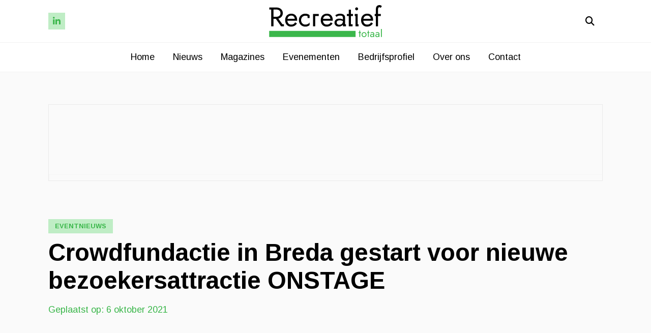

--- FILE ---
content_type: text/html; charset=UTF-8
request_url: https://www.recreatieftotaal.nl/crowdfundactie-in-breda-gestart-voor-nieuwe-bezoekersattractie-onstage/
body_size: 23104
content:
<!doctype html>
<html lang="nl-NL">
<head>
    <meta charset="UTF-8" />
	<meta name="viewport" content="width=device-width, initial-scale=1" />

    <!-- preconnect -->
    <link rel="preconnect" href="https://fonts.gstatic.com">

    <!-- favicon -->
    <link rel="apple-touch-icon" sizes="180x180" href="https://www.recreatieftotaal.nl/wp-content/themes/RT2024/images/favicon/apple-touch-icon.png">
    <link rel="icon" type="image/png" sizes="32x32" href="https://www.recreatieftotaal.nl/wp-content/themes/RT2024/images/favicon/favicon-32x32.png">
    <link rel="icon" type="image/png" sizes="16x16" href="https://www.recreatieftotaal.nl/wp-content/themes/RT2024/images/favicon/favicon-16x16.png">
    
    <!-- preload -->
    <link as="style" rel="stylesheet preload prefetch" href="https://fonts.googleapis.com/css2?family=Arimo:ital,wght@0,400;0,700;1,400;1,500&display=swap">

	<meta name='robots' content='index, follow, max-image-preview:large, max-snippet:-1, max-video-preview:-1' />

	<!-- This site is optimized with the Yoast SEO plugin v26.8 - https://yoast.com/product/yoast-seo-wordpress/ -->
	<title>Crowdfundactie in Breda gestart voor nieuwe bezoekersattractie ONSTAGE - Recreatief Totaal</title>
	<link rel="canonical" href="https://www.recreatieftotaal.nl/crowdfundactie-in-breda-gestart-voor-nieuwe-bezoekersattractie-onstage/" />
	<meta property="og:locale" content="nl_NL" />
	<meta property="og:type" content="article" />
	<meta property="og:title" content="Crowdfundactie in Breda gestart voor nieuwe bezoekersattractie ONSTAGE - Recreatief Totaal" />
	<meta property="og:description" content="Nieuwe beleving dompelt bezoekers onder in de mystieke wereld van dance en dj’s Een uniek, muzikaal belevingsspektakel dat je een bijzondere inkijk ..." />
	<meta property="og:url" content="https://www.recreatieftotaal.nl/crowdfundactie-in-breda-gestart-voor-nieuwe-bezoekersattractie-onstage/" />
	<meta property="og:site_name" content="Recreatief Totaal" />
	<meta property="article:published_time" content="2021-10-06T09:00:00+00:00" />
	<meta property="article:modified_time" content="2024-01-25T14:48:05+00:00" />
	<meta property="og:image" content="https://www.recreatieftotaal.nl/wp-content/uploads/2024/01/shutterstock_1531534490-scaled-1-scaled-1.jpg" />
	<meta property="og:image:width" content="2048" />
	<meta property="og:image:height" content="1366" />
	<meta property="og:image:type" content="image/jpeg" />
	<meta name="author" content="wermedia" />
	<meta name="twitter:card" content="summary_large_image" />
	<meta name="twitter:label1" content="Geschreven door" />
	<meta name="twitter:data1" content="wermedia" />
	<meta name="twitter:label2" content="Geschatte leestijd" />
	<meta name="twitter:data2" content="2 minuten" />
	<script type="application/ld+json" class="yoast-schema-graph">{"@context":"https://schema.org","@graph":[{"@type":"Article","@id":"https://www.recreatieftotaal.nl/crowdfundactie-in-breda-gestart-voor-nieuwe-bezoekersattractie-onstage/#article","isPartOf":{"@id":"https://www.recreatieftotaal.nl/crowdfundactie-in-breda-gestart-voor-nieuwe-bezoekersattractie-onstage/"},"author":{"name":"wermedia","@id":"https://www.recreatieftotaal.nl/#/schema/person/b73a1d8825d0fed8510ba71400c4eec0"},"headline":"Crowdfundactie in Breda gestart voor nieuwe bezoekersattractie ONSTAGE","datePublished":"2021-10-06T09:00:00+00:00","dateModified":"2024-01-25T14:48:05+00:00","mainEntityOfPage":{"@id":"https://www.recreatieftotaal.nl/crowdfundactie-in-breda-gestart-voor-nieuwe-bezoekersattractie-onstage/"},"wordCount":414,"image":{"@id":"https://www.recreatieftotaal.nl/crowdfundactie-in-breda-gestart-voor-nieuwe-bezoekersattractie-onstage/#primaryimage"},"thumbnailUrl":"https://www.recreatieftotaal.nl/wp-content/uploads/2024/01/shutterstock_1531534490-scaled-1-scaled-1.jpg","keywords":["attractie","crowdfunding","dance"],"articleSection":["Eventnieuws"],"inLanguage":"nl-NL"},{"@type":"WebPage","@id":"https://www.recreatieftotaal.nl/crowdfundactie-in-breda-gestart-voor-nieuwe-bezoekersattractie-onstage/","url":"https://www.recreatieftotaal.nl/crowdfundactie-in-breda-gestart-voor-nieuwe-bezoekersattractie-onstage/","name":"Crowdfundactie in Breda gestart voor nieuwe bezoekersattractie ONSTAGE - Recreatief Totaal","isPartOf":{"@id":"https://www.recreatieftotaal.nl/#website"},"primaryImageOfPage":{"@id":"https://www.recreatieftotaal.nl/crowdfundactie-in-breda-gestart-voor-nieuwe-bezoekersattractie-onstage/#primaryimage"},"image":{"@id":"https://www.recreatieftotaal.nl/crowdfundactie-in-breda-gestart-voor-nieuwe-bezoekersattractie-onstage/#primaryimage"},"thumbnailUrl":"https://www.recreatieftotaal.nl/wp-content/uploads/2024/01/shutterstock_1531534490-scaled-1-scaled-1.jpg","datePublished":"2021-10-06T09:00:00+00:00","dateModified":"2024-01-25T14:48:05+00:00","author":{"@id":"https://www.recreatieftotaal.nl/#/schema/person/b73a1d8825d0fed8510ba71400c4eec0"},"breadcrumb":{"@id":"https://www.recreatieftotaal.nl/crowdfundactie-in-breda-gestart-voor-nieuwe-bezoekersattractie-onstage/#breadcrumb"},"inLanguage":"nl-NL","potentialAction":[{"@type":"ReadAction","target":["https://www.recreatieftotaal.nl/crowdfundactie-in-breda-gestart-voor-nieuwe-bezoekersattractie-onstage/"]}]},{"@type":"ImageObject","inLanguage":"nl-NL","@id":"https://www.recreatieftotaal.nl/crowdfundactie-in-breda-gestart-voor-nieuwe-bezoekersattractie-onstage/#primaryimage","url":"https://www.recreatieftotaal.nl/wp-content/uploads/2024/01/shutterstock_1531534490-scaled-1-scaled-1.jpg","contentUrl":"https://www.recreatieftotaal.nl/wp-content/uploads/2024/01/shutterstock_1531534490-scaled-1-scaled-1.jpg","width":2048,"height":1366},{"@type":"BreadcrumbList","@id":"https://www.recreatieftotaal.nl/crowdfundactie-in-breda-gestart-voor-nieuwe-bezoekersattractie-onstage/#breadcrumb","itemListElement":[{"@type":"ListItem","position":1,"name":"Home","item":"https://www.recreatieftotaal.nl/"},{"@type":"ListItem","position":2,"name":"Crowdfundactie in Breda gestart voor nieuwe bezoekersattractie ONSTAGE"}]},{"@type":"WebSite","@id":"https://www.recreatieftotaal.nl/#website","url":"https://www.recreatieftotaal.nl/","name":"Recreatief Totaal","description":"","potentialAction":[{"@type":"SearchAction","target":{"@type":"EntryPoint","urlTemplate":"https://www.recreatieftotaal.nl/?s={search_term_string}"},"query-input":{"@type":"PropertyValueSpecification","valueRequired":true,"valueName":"search_term_string"}}],"inLanguage":"nl-NL"},{"@type":"Person","@id":"https://www.recreatieftotaal.nl/#/schema/person/b73a1d8825d0fed8510ba71400c4eec0","name":"wermedia","sameAs":["https://www.recreatieftotaal.nl"],"url":"https://www.recreatieftotaal.nl/author/wermedia/"}]}</script>
	<!-- / Yoast SEO plugin. -->


<link rel='dns-prefetch' href='//cdnjs.cloudflare.com' />
<link rel="alternate" title="oEmbed (JSON)" type="application/json+oembed" href="https://www.recreatieftotaal.nl/wp-json/oembed/1.0/embed?url=https%3A%2F%2Fwww.recreatieftotaal.nl%2Fcrowdfundactie-in-breda-gestart-voor-nieuwe-bezoekersattractie-onstage%2F" />
<link rel="alternate" title="oEmbed (XML)" type="text/xml+oembed" href="https://www.recreatieftotaal.nl/wp-json/oembed/1.0/embed?url=https%3A%2F%2Fwww.recreatieftotaal.nl%2Fcrowdfundactie-in-breda-gestart-voor-nieuwe-bezoekersattractie-onstage%2F&#038;format=xml" />
<style id='wp-img-auto-sizes-contain-inline-css' type='text/css'>
img:is([sizes=auto i],[sizes^="auto," i]){contain-intrinsic-size:3000px 1500px}
/*# sourceURL=wp-img-auto-sizes-contain-inline-css */
</style>
<link rel='stylesheet' id='formidable-css' href='https://www.recreatieftotaal.nl/wp-content/plugins/formidable/css/formidableforms.css?ver=1191328' type='text/css' media='all' />
<style id='wp-emoji-styles-inline-css' type='text/css'>

	img.wp-smiley, img.emoji {
		display: inline !important;
		border: none !important;
		box-shadow: none !important;
		height: 1em !important;
		width: 1em !important;
		margin: 0 0.07em !important;
		vertical-align: -0.1em !important;
		background: none !important;
		padding: 0 !important;
	}
/*# sourceURL=wp-emoji-styles-inline-css */
</style>
<style id='classic-theme-styles-inline-css' type='text/css'>
/*! This file is auto-generated */
.wp-block-button__link{color:#fff;background-color:#32373c;border-radius:9999px;box-shadow:none;text-decoration:none;padding:calc(.667em + 2px) calc(1.333em + 2px);font-size:1.125em}.wp-block-file__button{background:#32373c;color:#fff;text-decoration:none}
/*# sourceURL=/wp-includes/css/classic-themes.min.css */
</style>
<link rel='stylesheet' id='wer-ads-css-css' href='https://www.recreatieftotaal.nl/wp-content/plugins/wer-ads/public/css/main.css?ver=6.9' type='text/css' media='all' />
<link rel='stylesheet' id='swiper-css' href='https://www.recreatieftotaal.nl/wp-content/plugins/wer-ads/public/css/swiper-bundle.css?ver=6.9' type='text/css' media='all' />
<link rel='stylesheet' id='wer-flipbook-css' href='https://www.recreatieftotaal.nl/wp-content/plugins/wer-flipbook//assets/css/wer-flipbook.css?ver=6.9' type='text/css' media='all' />
<link rel='stylesheet' id='dflip-css' href='https://www.recreatieftotaal.nl/wp-content/plugins/wer-flipbook//assets/dflip/css/dflip.min.css?ver=6.9' type='text/css' media='all' />
<link rel='stylesheet' id='dflip-icons-css' href='https://www.recreatieftotaal.nl/wp-content/plugins/wer-flipbook//assets//dflip/css/themify-icons.min.css?ver=6.9' type='text/css' media='all' />
<link rel='stylesheet' id='wer_autopublish_main-css' href='https://www.recreatieftotaal.nl/wp-content/plugins/wer-onlinepublicaties//public/css/front.css?ver=6.9' type='text/css' media='all' />
<link rel='stylesheet' id='cmplz-general-css' href='https://www.recreatieftotaal.nl/wp-content/plugins/complianz-gdpr/assets/css/cookieblocker.min.css?ver=1766151306' type='text/css' media='all' />
<link rel='stylesheet' id='custom-styles-css' href='https://www.recreatieftotaal.nl/wp-content/themes/RT2024/dist/css/main.css?ver=6.9' type='text/css' media='all' />
<link rel='stylesheet' id='font-awesome-css' href='//cdnjs.cloudflare.com/ajax/libs/font-awesome/6.7.2/css/all.min.css?ver=6.7.2' type='text/css' media='all' />
<link rel='stylesheet' id='wp-block-paragraph-css' href='https://www.recreatieftotaal.nl/wp-includes/blocks/paragraph/style.min.css?ver=6.9' type='text/css' media='all' />
<script type="text/javascript" src="https://www.recreatieftotaal.nl/wp-includes/js/jquery/jquery.min.js?ver=3.7.1" id="jquery-core-js"></script>
<script type="text/javascript" src="https://www.recreatieftotaal.nl/wp-includes/js/jquery/jquery-migrate.min.js?ver=3.4.1" id="jquery-migrate-js"></script>
<link rel="https://api.w.org/" href="https://www.recreatieftotaal.nl/wp-json/" /><link rel="alternate" title="JSON" type="application/json" href="https://www.recreatieftotaal.nl/wp-json/wp/v2/posts/4405" /><link rel="EditURI" type="application/rsd+xml" title="RSD" href="https://www.recreatieftotaal.nl/xmlrpc.php?rsd" />
<meta name="generator" content="WordPress 6.9" />
<link rel='shortlink' href='https://www.recreatieftotaal.nl/?p=4405' />
<style>
            :root {
                --main-primary-color: #3bb74b;
            }
        </style><script type="text/javascript">
(function(url){
	if(/(?:Chrome\/26\.0\.1410\.63 Safari\/537\.31|WordfenceTestMonBot)/.test(navigator.userAgent)){ return; }
	var addEvent = function(evt, handler) {
		if (window.addEventListener) {
			document.addEventListener(evt, handler, false);
		} else if (window.attachEvent) {
			document.attachEvent('on' + evt, handler);
		}
	};
	var removeEvent = function(evt, handler) {
		if (window.removeEventListener) {
			document.removeEventListener(evt, handler, false);
		} else if (window.detachEvent) {
			document.detachEvent('on' + evt, handler);
		}
	};
	var evts = 'contextmenu dblclick drag dragend dragenter dragleave dragover dragstart drop keydown keypress keyup mousedown mousemove mouseout mouseover mouseup mousewheel scroll'.split(' ');
	var logHuman = function() {
		if (window.wfLogHumanRan) { return; }
		window.wfLogHumanRan = true;
		var wfscr = document.createElement('script');
		wfscr.type = 'text/javascript';
		wfscr.async = true;
		wfscr.src = url + '&r=' + Math.random();
		(document.getElementsByTagName('head')[0]||document.getElementsByTagName('body')[0]).appendChild(wfscr);
		for (var i = 0; i < evts.length; i++) {
			removeEvent(evts[i], logHuman);
		}
	};
	for (var i = 0; i < evts.length; i++) {
		addEvent(evts[i], logHuman);
	}
})('//www.recreatieftotaal.nl/?wordfence_lh=1&hid=9AEE8CA384C350A08E83036B832FB66D');
</script>			<style>.cmplz-hidden {
					display: none !important;
				}</style><!-- Google Tag Manager -->
    <script>(function(w,d,s,l,i){w[l]=w[l]||[];w[l].push({'gtm.start':
    new Date().getTime(),event:'gtm.js'});var f=d.getElementsByTagName(s)[0],
    j=d.createElement(s),dl=l!='dataLayer'?'&l='+l:'';j.async=true;j.src=
    'https://www.googletagmanager.com/gtm.js?id='+i+dl;f.parentNode.insertBefore(j,f);
    })(window,document,'script','dataLayer','GTM-P7MLGDX');</script>
    <!-- End Google Tag Manager --><noscript><style>.lazyload[data-src]{display:none !important;}</style></noscript><style>.lazyload{background-image:none !important;}.lazyload:before{background-image:none !important;}</style><link rel="icon" href="https://www.recreatieftotaal.nl/wp-content/uploads/2024/02/cropped-favicon-32x32.png" sizes="32x32" />
<link rel="icon" href="https://www.recreatieftotaal.nl/wp-content/uploads/2024/02/cropped-favicon-192x192.png" sizes="192x192" />
<link rel="apple-touch-icon" href="https://www.recreatieftotaal.nl/wp-content/uploads/2024/02/cropped-favicon-180x180.png" />
<meta name="msapplication-TileImage" content="https://www.recreatieftotaal.nl/wp-content/uploads/2024/02/cropped-favicon-270x270.png" />
<style id='wp-block-image-inline-css' type='text/css'>
.wp-block-image>a,.wp-block-image>figure>a{display:inline-block}.wp-block-image img{box-sizing:border-box;height:auto;max-width:100%;vertical-align:bottom}@media not (prefers-reduced-motion){.wp-block-image img.hide{visibility:hidden}.wp-block-image img.show{animation:show-content-image .4s}}.wp-block-image[style*=border-radius] img,.wp-block-image[style*=border-radius]>a{border-radius:inherit}.wp-block-image.has-custom-border img{box-sizing:border-box}.wp-block-image.aligncenter{text-align:center}.wp-block-image.alignfull>a,.wp-block-image.alignwide>a{width:100%}.wp-block-image.alignfull img,.wp-block-image.alignwide img{height:auto;width:100%}.wp-block-image .aligncenter,.wp-block-image .alignleft,.wp-block-image .alignright,.wp-block-image.aligncenter,.wp-block-image.alignleft,.wp-block-image.alignright{display:table}.wp-block-image .aligncenter>figcaption,.wp-block-image .alignleft>figcaption,.wp-block-image .alignright>figcaption,.wp-block-image.aligncenter>figcaption,.wp-block-image.alignleft>figcaption,.wp-block-image.alignright>figcaption{caption-side:bottom;display:table-caption}.wp-block-image .alignleft{float:left;margin:.5em 1em .5em 0}.wp-block-image .alignright{float:right;margin:.5em 0 .5em 1em}.wp-block-image .aligncenter{margin-left:auto;margin-right:auto}.wp-block-image :where(figcaption){margin-bottom:1em;margin-top:.5em}.wp-block-image.is-style-circle-mask img{border-radius:9999px}@supports ((-webkit-mask-image:none) or (mask-image:none)) or (-webkit-mask-image:none){.wp-block-image.is-style-circle-mask img{border-radius:0;-webkit-mask-image:url('data:image/svg+xml;utf8,<svg viewBox="0 0 100 100" xmlns="http://www.w3.org/2000/svg"><circle cx="50" cy="50" r="50"/></svg>');mask-image:url('data:image/svg+xml;utf8,<svg viewBox="0 0 100 100" xmlns="http://www.w3.org/2000/svg"><circle cx="50" cy="50" r="50"/></svg>');mask-mode:alpha;-webkit-mask-position:center;mask-position:center;-webkit-mask-repeat:no-repeat;mask-repeat:no-repeat;-webkit-mask-size:contain;mask-size:contain}}:root :where(.wp-block-image.is-style-rounded img,.wp-block-image .is-style-rounded img){border-radius:9999px}.wp-block-image figure{margin:0}.wp-lightbox-container{display:flex;flex-direction:column;position:relative}.wp-lightbox-container img{cursor:zoom-in}.wp-lightbox-container img:hover+button{opacity:1}.wp-lightbox-container button{align-items:center;backdrop-filter:blur(16px) saturate(180%);background-color:#5a5a5a40;border:none;border-radius:4px;cursor:zoom-in;display:flex;height:20px;justify-content:center;opacity:0;padding:0;position:absolute;right:16px;text-align:center;top:16px;width:20px;z-index:100}@media not (prefers-reduced-motion){.wp-lightbox-container button{transition:opacity .2s ease}}.wp-lightbox-container button:focus-visible{outline:3px auto #5a5a5a40;outline:3px auto -webkit-focus-ring-color;outline-offset:3px}.wp-lightbox-container button:hover{cursor:pointer;opacity:1}.wp-lightbox-container button:focus{opacity:1}.wp-lightbox-container button:focus,.wp-lightbox-container button:hover,.wp-lightbox-container button:not(:hover):not(:active):not(.has-background){background-color:#5a5a5a40;border:none}.wp-lightbox-overlay{box-sizing:border-box;cursor:zoom-out;height:100vh;left:0;overflow:hidden;position:fixed;top:0;visibility:hidden;width:100%;z-index:100000}.wp-lightbox-overlay .close-button{align-items:center;cursor:pointer;display:flex;justify-content:center;min-height:40px;min-width:40px;padding:0;position:absolute;right:calc(env(safe-area-inset-right) + 16px);top:calc(env(safe-area-inset-top) + 16px);z-index:5000000}.wp-lightbox-overlay .close-button:focus,.wp-lightbox-overlay .close-button:hover,.wp-lightbox-overlay .close-button:not(:hover):not(:active):not(.has-background){background:none;border:none}.wp-lightbox-overlay .lightbox-image-container{height:var(--wp--lightbox-container-height);left:50%;overflow:hidden;position:absolute;top:50%;transform:translate(-50%,-50%);transform-origin:top left;width:var(--wp--lightbox-container-width);z-index:9999999999}.wp-lightbox-overlay .wp-block-image{align-items:center;box-sizing:border-box;display:flex;height:100%;justify-content:center;margin:0;position:relative;transform-origin:0 0;width:100%;z-index:3000000}.wp-lightbox-overlay .wp-block-image img{height:var(--wp--lightbox-image-height);min-height:var(--wp--lightbox-image-height);min-width:var(--wp--lightbox-image-width);width:var(--wp--lightbox-image-width)}.wp-lightbox-overlay .wp-block-image figcaption{display:none}.wp-lightbox-overlay button{background:none;border:none}.wp-lightbox-overlay .scrim{background-color:#fff;height:100%;opacity:.9;position:absolute;width:100%;z-index:2000000}.wp-lightbox-overlay.active{visibility:visible}@media not (prefers-reduced-motion){.wp-lightbox-overlay.active{animation:turn-on-visibility .25s both}.wp-lightbox-overlay.active img{animation:turn-on-visibility .35s both}.wp-lightbox-overlay.show-closing-animation:not(.active){animation:turn-off-visibility .35s both}.wp-lightbox-overlay.show-closing-animation:not(.active) img{animation:turn-off-visibility .25s both}.wp-lightbox-overlay.zoom.active{animation:none;opacity:1;visibility:visible}.wp-lightbox-overlay.zoom.active .lightbox-image-container{animation:lightbox-zoom-in .4s}.wp-lightbox-overlay.zoom.active .lightbox-image-container img{animation:none}.wp-lightbox-overlay.zoom.active .scrim{animation:turn-on-visibility .4s forwards}.wp-lightbox-overlay.zoom.show-closing-animation:not(.active){animation:none}.wp-lightbox-overlay.zoom.show-closing-animation:not(.active) .lightbox-image-container{animation:lightbox-zoom-out .4s}.wp-lightbox-overlay.zoom.show-closing-animation:not(.active) .lightbox-image-container img{animation:none}.wp-lightbox-overlay.zoom.show-closing-animation:not(.active) .scrim{animation:turn-off-visibility .4s forwards}}@keyframes show-content-image{0%{visibility:hidden}99%{visibility:hidden}to{visibility:visible}}@keyframes turn-on-visibility{0%{opacity:0}to{opacity:1}}@keyframes turn-off-visibility{0%{opacity:1;visibility:visible}99%{opacity:0;visibility:visible}to{opacity:0;visibility:hidden}}@keyframes lightbox-zoom-in{0%{transform:translate(calc((-100vw + var(--wp--lightbox-scrollbar-width))/2 + var(--wp--lightbox-initial-left-position)),calc(-50vh + var(--wp--lightbox-initial-top-position))) scale(var(--wp--lightbox-scale))}to{transform:translate(-50%,-50%) scale(1)}}@keyframes lightbox-zoom-out{0%{transform:translate(-50%,-50%) scale(1);visibility:visible}99%{visibility:visible}to{transform:translate(calc((-100vw + var(--wp--lightbox-scrollbar-width))/2 + var(--wp--lightbox-initial-left-position)),calc(-50vh + var(--wp--lightbox-initial-top-position))) scale(var(--wp--lightbox-scale));visibility:hidden}}
/*# sourceURL=https://www.recreatieftotaal.nl/wp-includes/blocks/image/style.min.css */
</style>
<style id='global-styles-inline-css' type='text/css'>
:root{--wp--preset--aspect-ratio--square: 1;--wp--preset--aspect-ratio--4-3: 4/3;--wp--preset--aspect-ratio--3-4: 3/4;--wp--preset--aspect-ratio--3-2: 3/2;--wp--preset--aspect-ratio--2-3: 2/3;--wp--preset--aspect-ratio--16-9: 16/9;--wp--preset--aspect-ratio--9-16: 9/16;--wp--preset--color--black: #000000;--wp--preset--color--cyan-bluish-gray: #abb8c3;--wp--preset--color--white: #ffffff;--wp--preset--color--pale-pink: #f78da7;--wp--preset--color--vivid-red: #cf2e2e;--wp--preset--color--luminous-vivid-orange: #ff6900;--wp--preset--color--luminous-vivid-amber: #fcb900;--wp--preset--color--light-green-cyan: #7bdcb5;--wp--preset--color--vivid-green-cyan: #00d084;--wp--preset--color--pale-cyan-blue: #8ed1fc;--wp--preset--color--vivid-cyan-blue: #0693e3;--wp--preset--color--vivid-purple: #9b51e0;--wp--preset--gradient--vivid-cyan-blue-to-vivid-purple: linear-gradient(135deg,rgb(6,147,227) 0%,rgb(155,81,224) 100%);--wp--preset--gradient--light-green-cyan-to-vivid-green-cyan: linear-gradient(135deg,rgb(122,220,180) 0%,rgb(0,208,130) 100%);--wp--preset--gradient--luminous-vivid-amber-to-luminous-vivid-orange: linear-gradient(135deg,rgb(252,185,0) 0%,rgb(255,105,0) 100%);--wp--preset--gradient--luminous-vivid-orange-to-vivid-red: linear-gradient(135deg,rgb(255,105,0) 0%,rgb(207,46,46) 100%);--wp--preset--gradient--very-light-gray-to-cyan-bluish-gray: linear-gradient(135deg,rgb(238,238,238) 0%,rgb(169,184,195) 100%);--wp--preset--gradient--cool-to-warm-spectrum: linear-gradient(135deg,rgb(74,234,220) 0%,rgb(151,120,209) 20%,rgb(207,42,186) 40%,rgb(238,44,130) 60%,rgb(251,105,98) 80%,rgb(254,248,76) 100%);--wp--preset--gradient--blush-light-purple: linear-gradient(135deg,rgb(255,206,236) 0%,rgb(152,150,240) 100%);--wp--preset--gradient--blush-bordeaux: linear-gradient(135deg,rgb(254,205,165) 0%,rgb(254,45,45) 50%,rgb(107,0,62) 100%);--wp--preset--gradient--luminous-dusk: linear-gradient(135deg,rgb(255,203,112) 0%,rgb(199,81,192) 50%,rgb(65,88,208) 100%);--wp--preset--gradient--pale-ocean: linear-gradient(135deg,rgb(255,245,203) 0%,rgb(182,227,212) 50%,rgb(51,167,181) 100%);--wp--preset--gradient--electric-grass: linear-gradient(135deg,rgb(202,248,128) 0%,rgb(113,206,126) 100%);--wp--preset--gradient--midnight: linear-gradient(135deg,rgb(2,3,129) 0%,rgb(40,116,252) 100%);--wp--preset--font-size--small: 13px;--wp--preset--font-size--medium: 20px;--wp--preset--font-size--large: 36px;--wp--preset--font-size--x-large: 42px;--wp--preset--spacing--20: 0.44rem;--wp--preset--spacing--30: 0.67rem;--wp--preset--spacing--40: 1rem;--wp--preset--spacing--50: 1.5rem;--wp--preset--spacing--60: 2.25rem;--wp--preset--spacing--70: 3.38rem;--wp--preset--spacing--80: 5.06rem;--wp--preset--shadow--natural: 6px 6px 9px rgba(0, 0, 0, 0.2);--wp--preset--shadow--deep: 12px 12px 50px rgba(0, 0, 0, 0.4);--wp--preset--shadow--sharp: 6px 6px 0px rgba(0, 0, 0, 0.2);--wp--preset--shadow--outlined: 6px 6px 0px -3px rgb(255, 255, 255), 6px 6px rgb(0, 0, 0);--wp--preset--shadow--crisp: 6px 6px 0px rgb(0, 0, 0);}:where(.is-layout-flex){gap: 0.5em;}:where(.is-layout-grid){gap: 0.5em;}body .is-layout-flex{display: flex;}.is-layout-flex{flex-wrap: wrap;align-items: center;}.is-layout-flex > :is(*, div){margin: 0;}body .is-layout-grid{display: grid;}.is-layout-grid > :is(*, div){margin: 0;}:where(.wp-block-columns.is-layout-flex){gap: 2em;}:where(.wp-block-columns.is-layout-grid){gap: 2em;}:where(.wp-block-post-template.is-layout-flex){gap: 1.25em;}:where(.wp-block-post-template.is-layout-grid){gap: 1.25em;}.has-black-color{color: var(--wp--preset--color--black) !important;}.has-cyan-bluish-gray-color{color: var(--wp--preset--color--cyan-bluish-gray) !important;}.has-white-color{color: var(--wp--preset--color--white) !important;}.has-pale-pink-color{color: var(--wp--preset--color--pale-pink) !important;}.has-vivid-red-color{color: var(--wp--preset--color--vivid-red) !important;}.has-luminous-vivid-orange-color{color: var(--wp--preset--color--luminous-vivid-orange) !important;}.has-luminous-vivid-amber-color{color: var(--wp--preset--color--luminous-vivid-amber) !important;}.has-light-green-cyan-color{color: var(--wp--preset--color--light-green-cyan) !important;}.has-vivid-green-cyan-color{color: var(--wp--preset--color--vivid-green-cyan) !important;}.has-pale-cyan-blue-color{color: var(--wp--preset--color--pale-cyan-blue) !important;}.has-vivid-cyan-blue-color{color: var(--wp--preset--color--vivid-cyan-blue) !important;}.has-vivid-purple-color{color: var(--wp--preset--color--vivid-purple) !important;}.has-black-background-color{background-color: var(--wp--preset--color--black) !important;}.has-cyan-bluish-gray-background-color{background-color: var(--wp--preset--color--cyan-bluish-gray) !important;}.has-white-background-color{background-color: var(--wp--preset--color--white) !important;}.has-pale-pink-background-color{background-color: var(--wp--preset--color--pale-pink) !important;}.has-vivid-red-background-color{background-color: var(--wp--preset--color--vivid-red) !important;}.has-luminous-vivid-orange-background-color{background-color: var(--wp--preset--color--luminous-vivid-orange) !important;}.has-luminous-vivid-amber-background-color{background-color: var(--wp--preset--color--luminous-vivid-amber) !important;}.has-light-green-cyan-background-color{background-color: var(--wp--preset--color--light-green-cyan) !important;}.has-vivid-green-cyan-background-color{background-color: var(--wp--preset--color--vivid-green-cyan) !important;}.has-pale-cyan-blue-background-color{background-color: var(--wp--preset--color--pale-cyan-blue) !important;}.has-vivid-cyan-blue-background-color{background-color: var(--wp--preset--color--vivid-cyan-blue) !important;}.has-vivid-purple-background-color{background-color: var(--wp--preset--color--vivid-purple) !important;}.has-black-border-color{border-color: var(--wp--preset--color--black) !important;}.has-cyan-bluish-gray-border-color{border-color: var(--wp--preset--color--cyan-bluish-gray) !important;}.has-white-border-color{border-color: var(--wp--preset--color--white) !important;}.has-pale-pink-border-color{border-color: var(--wp--preset--color--pale-pink) !important;}.has-vivid-red-border-color{border-color: var(--wp--preset--color--vivid-red) !important;}.has-luminous-vivid-orange-border-color{border-color: var(--wp--preset--color--luminous-vivid-orange) !important;}.has-luminous-vivid-amber-border-color{border-color: var(--wp--preset--color--luminous-vivid-amber) !important;}.has-light-green-cyan-border-color{border-color: var(--wp--preset--color--light-green-cyan) !important;}.has-vivid-green-cyan-border-color{border-color: var(--wp--preset--color--vivid-green-cyan) !important;}.has-pale-cyan-blue-border-color{border-color: var(--wp--preset--color--pale-cyan-blue) !important;}.has-vivid-cyan-blue-border-color{border-color: var(--wp--preset--color--vivid-cyan-blue) !important;}.has-vivid-purple-border-color{border-color: var(--wp--preset--color--vivid-purple) !important;}.has-vivid-cyan-blue-to-vivid-purple-gradient-background{background: var(--wp--preset--gradient--vivid-cyan-blue-to-vivid-purple) !important;}.has-light-green-cyan-to-vivid-green-cyan-gradient-background{background: var(--wp--preset--gradient--light-green-cyan-to-vivid-green-cyan) !important;}.has-luminous-vivid-amber-to-luminous-vivid-orange-gradient-background{background: var(--wp--preset--gradient--luminous-vivid-amber-to-luminous-vivid-orange) !important;}.has-luminous-vivid-orange-to-vivid-red-gradient-background{background: var(--wp--preset--gradient--luminous-vivid-orange-to-vivid-red) !important;}.has-very-light-gray-to-cyan-bluish-gray-gradient-background{background: var(--wp--preset--gradient--very-light-gray-to-cyan-bluish-gray) !important;}.has-cool-to-warm-spectrum-gradient-background{background: var(--wp--preset--gradient--cool-to-warm-spectrum) !important;}.has-blush-light-purple-gradient-background{background: var(--wp--preset--gradient--blush-light-purple) !important;}.has-blush-bordeaux-gradient-background{background: var(--wp--preset--gradient--blush-bordeaux) !important;}.has-luminous-dusk-gradient-background{background: var(--wp--preset--gradient--luminous-dusk) !important;}.has-pale-ocean-gradient-background{background: var(--wp--preset--gradient--pale-ocean) !important;}.has-electric-grass-gradient-background{background: var(--wp--preset--gradient--electric-grass) !important;}.has-midnight-gradient-background{background: var(--wp--preset--gradient--midnight) !important;}.has-small-font-size{font-size: var(--wp--preset--font-size--small) !important;}.has-medium-font-size{font-size: var(--wp--preset--font-size--medium) !important;}.has-large-font-size{font-size: var(--wp--preset--font-size--large) !important;}.has-x-large-font-size{font-size: var(--wp--preset--font-size--x-large) !important;}
/*# sourceURL=global-styles-inline-css */
</style>
</head>
<body data-cmplz=1 class="preload" >

    <!-- Google Tag Manager (noscript) --><noscript><iframe src="https://www.googletagmanager.com/ns.html?id=GTM-P7MLGDX" height="0" width="0" style="display:none;visibility:hidden"></iframe></noscript><!-- End Google Tag Manager (noscript) --><header class="header header--default">
    <div class="header__wrapper">
        <div class="header__main">
            <div class="header__socials">
                <div class="social__icons"><div class="icon__group"><a href="https://www.linkedin.com/company/recreatief-totaal/" target="_blank" class="icon"><i class="fab fa-linkedin-in"></i></a></div></div>            </div>
            <div class="header__brand">
                <a class="brand__link" href="https://www.recreatieftotaal.nl">
                    <?xml version="1.0" encoding="UTF-8"?>
<svg class="image--cover"id="Laag_1" xmlns="http://www.w3.org/2000/svg" version="1.1" viewBox="0 0 1417.3 403.9">
  <!-- Generator: Adobe Illustrator 30.0.0, SVG Export Plug-In . SVG Version: 2.1.1 Build 123)  -->
  <defs>
    <style>
      .primary {
        fill: #3bb74b;
      }
    </style>
  </defs>
  <g>
    <path d="M114.8,170.4c6-1.4,11.7-3.4,17-6,12.1-5.8,21.7-14,28.8-24.8,7.1-10.7,10.7-23.4,10.7-37.8s-3.6-27.4-10.7-38c-7.1-10.6-16.7-18.8-28.8-24.6-12.1-5.8-25.8-8.6-41.2-8.6H2.3v25.4h23.9v212h28.9v-95h28.9l66.1,95h35.6v-25.4h-18.4l-52.4-72.2h-.1ZM55,56h35.6c10.2,0,19.2,1.8,27,5.4,7.8,3.6,13.9,8.8,18.3,15.6,4.4,6.8,6.6,15,6.6,24.8s-2.2,18-6.6,24.8c-4.4,6.8-10.5,12-18.3,15.6s-16.8,5.4-27,5.4h-35.6s0-91.6,0-91.6Z"/>
    <path d="M317.8,118.3c-11-6.4-24.1-9.7-39.5-9.7s-28.9,3.4-40.6,10.2c-11.7,6.8-20.7,16.3-27.1,28.5-6.4,12.2-9.7,26.4-9.7,42.7s3.1,30.2,9.3,42.4,14.9,21.8,26.1,28.7c11.2,6.9,24,10.4,38.5,10.4s31.3-3.3,43.6-10c12.3-6.7,22.6-16.6,30.7-29.7l-22.1-13.9c-5.7,9.5-12.5,16.6-20.7,21.2-8.1,4.6-17.5,7-28.2,7s-19.7-2.3-27.1-6.8c-7.5-4.5-13.1-11.1-17-19.7-2.9-6.5-4.7-14.1-5.4-22.7h122.8c0-.5,0-1.5.2-3.2.1-1.7.2-3.3.2-4.9,0-16.5-2.9-30.8-8.8-42.7-5.9-12-14.3-21.2-25.3-27.7h0l.1-.1h0ZM251.6,139c7.3-4.4,16.2-6.6,26.6-6.6s16.5,1.9,23.1,5.8c6.6,3.8,11.7,9.2,15.4,15.9,3.1,5.7,4.9,12.3,5.4,19.7h-92.4c1-5.8,2.7-11.1,4.9-15.8,3.9-8.3,9.6-14.6,16.9-19h.1Z"/>
    <path d="M485.7,113.8c-10.1-3.5-20.4-5.2-31.1-5.2-15.2,0-28.8,3.5-41.1,10.5-12.2,7-21.9,16.6-29,28.8s-10.7,26.3-10.7,42.1,3.6,29.6,10.7,41.9c7.1,12.3,16.8,22,29,29s25.9,10.5,41.1,10.5,21-1.7,31.1-5.2c10-3.5,17.8-8.4,23.2-14.8v-33.9c-2.3,5-6.1,9.7-11.5,14.1-5.4,4.4-11.8,7.9-19.2,10.5-7.3,2.6-15.2,3.9-23.6,3.9s-19.3-2.4-27.3-7.3c-8-4.9-14.4-11.5-19-19.9-4.6-8.3-7-18-7-28.8s2.3-20.5,7-29c4.6-8.5,11-15.1,19-19.8s17.1-7.2,27.3-7.2,16.2,1.3,23.6,3.9c1.8.6,3.6,1.3,5.3,2.1v24.2h25.4v-1.6h0v-33.9c-5.4-6.3-13.2-11.3-23.2-14.8h0v-.1h0Z"/>
    <path d="M765.9,118.3c-11-6.4-24.1-9.7-39.5-9.7s-28.9,3.4-40.6,10.2c-11.7,6.8-20.7,16.3-27.1,28.5-6.4,12.2-9.7,26.4-9.7,42.7s3.1,30.2,9.3,42.4,14.9,21.8,26.1,28.7c11.2,6.9,24,10.4,38.5,10.4s31.3-3.3,43.6-10c12.3-6.7,22.6-16.6,30.7-29.7l-22.1-13.9c-5.7,9.5-12.5,16.6-20.7,21.2-8.1,4.6-17.5,7-28.2,7s-19.7-2.3-27.1-6.8c-7.5-4.5-13.1-11.1-17-19.7-2.9-6.5-4.7-14.1-5.4-22.7h122.8c0-.5,0-1.5.2-3.2,0-1.7.2-3.3.2-4.9,0-16.5-2.9-30.8-8.8-42.7-5.9-12-14.3-21.2-25.3-27.7h0l.1-.1h0ZM699.8,139c7.3-4.4,16.2-6.6,26.6-6.6s16.5,1.9,23.1,5.8c6.6,3.8,11.7,9.2,15.4,15.9,3.1,5.7,4.9,12.3,5.4,19.7h-92.4c1-5.8,2.7-11.1,4.9-15.8,3.9-8.3,9.6-14.6,16.9-19h.1Z"/>
    <path d="M954.7,156.1c0-10.2-2.5-18.8-7.6-25.8s-12.2-12.4-21.4-16.1c-9.2-3.8-19.9-5.6-32.1-5.6s-26.8,2.2-37.1,6.4c-10.3,4.3-18.4,8.6-24.3,12.9l13.3,20c2.5-1.8,5.9-3.9,10.2-6.4s9.6-4.6,15.8-6.5c6.2-1.8,13.2-2.7,20.8-2.7s9.3.5,13.6,1.4,8.1,2.4,11.3,4.4c3.3,2,5.8,4.8,7.6,8.3s2.7,8,2.7,13.4v22.5c-4.3-2.7-9.6-5.2-16.1-7.4-7.6-2.6-17-3.9-28.4-3.9-19.2,0-34.2,4.6-44.9,13.7-10.7,9.1-16.1,21.3-16.1,36.5s2.5,19.7,7.5,27.1c5,7.5,11.6,13.2,19.8,17.1,8.3,3.9,17.1,5.9,26.6,5.9s17.3-1.6,26-4.7c8.7-3.2,16.1-8,22.1-14.6,1.3-1.5,2.5-3,3.6-4.7v20.6h38v-25.4h-10.9v-86.5h0v.1h0ZM921.6,228.5c-3.9,6.2-9.3,11-15.9,14.4-6.7,3.4-14.2,5.1-22.6,5.1s-12.4-1.1-17.4-3.2c-5.1-2.2-9.1-5.4-11.9-9.7-2.8-4.3-4.3-9.4-4.3-15.3s1.4-10.5,4.1-14.6c2.7-4.1,6.8-7.2,12.4-9.5,5.6-2.3,12.7-3.4,21.5-3.4s18.4,1.2,26.8,3.6c4.5,1.3,8.9,3,13.2,5.1v5.9c0,8.1-2,15.3-5.9,21.6h0Z"/>
    <polygon points="1029.3 57.7 1002.2 57.7 1002.2 112 976.7 112 976.7 137.4 1002.2 137.4 1002.2 268 1012.4 268 1029.3 268 1049.8 268 1049.8 242.6 1029.3 242.6 1029.3 137.4 1054.8 137.4 1054.8 112 1029.3 112 1029.3 57.7"/>
    <polygon points="1114.1 137.4 1114.1 112 1114.1 112 1076.5 112 1076.5 137.4 1087 137.4 1087 242.6 1087 268 1087 268 1124.7 268 1124.7 242.6 1114.1 242.6 1114.1 137.4"/>
    <path d="M1100.5,66.2c5.2,0,9.6-1.9,13.3-5.6,3.6-3.7,5.4-8.1,5.4-13.1s-1.8-9.6-5.4-13.2c-3.6-3.6-8-5.4-13.3-5.4s-9.3,1.8-13.1,5.4c-3.7,3.6-5.6,8-5.6,13.2s1.9,9.3,5.6,13.1c3.8,3.7,8.1,5.6,13.1,5.6Z"/>
    <path d="M1273.4,118.3c-11-6.4-24.1-9.7-39.5-9.7s-28.9,3.4-40.6,10.2c-11.7,6.8-20.7,16.3-27.1,28.5s-9.7,26.4-9.7,42.7,3.1,30.2,9.3,42.4c6.2,12.2,14.9,21.8,26.1,28.7,11.2,6.9,24,10.4,38.5,10.4s31.3-3.3,43.6-10c12.3-6.7,22.6-16.6,30.7-29.7l-22.1-13.9c-5.7,9.5-12.5,16.6-20.7,21.2-8.1,4.6-17.5,7-28.2,7s-19.7-2.3-27.1-6.8c-7.5-4.5-13.1-11.1-17-19.7-2.9-6.5-4.7-14.1-5.4-22.7h122.8c0-.5,0-1.5.2-3.2,0-1.7.2-3.3.2-4.9,0-16.5-2.9-30.8-8.8-42.7-5.9-12-14.3-21.2-25.3-27.7h0l.1-.1h0ZM1207.3,139c7.3-4.4,16.2-6.6,26.6-6.6s16.5,1.9,23.1,5.8c6.6,3.8,11.7,9.2,15.4,15.9,3.1,5.7,4.9,12.3,5.4,19.7h-92.4c1-5.8,2.7-11.1,4.9-15.8,4-8.3,9.6-14.6,17-19h0Z"/>
    <polygon points="567.1 112 551.3 112 551.3 268 578.5 268 578.5 137.4 624.3 137.4 624.3 112 567.1 112 567.1 112"/>
    <path d="M1369.5,57.7c0-7.5.7-13.5,2-18,1.4-4.5,3.2-7.7,5.6-9.7,2.4-1.9,5.2-2.9,8.6-2.9s5.6.5,8.7,1.5c3,1,5.7,3.5,8,7.3l14.9-22.4c-1.6-2.3-3.8-4.4-6.6-6.4-2.8-2-6.2-3.7-10-5.1C1396.9.7,1392.4,0,1387.5,0,1378,0,1369.9,2,1363.2,5.9c-6.7,4-11.8,9.9-15.4,17.8s-5.4,18.1-5.4,30.5v57.7h-15.2v25.4h15.2v130.6h27.2v-130.6h35.6v-25.4h-35.6v-54.3h0l-.1.1h0Z"/>
  </g>
  <polygon class="primary" points="0 324.7 565 324.7 1087 324.7 1087 402.5 571 402.5 0 402.5 0 324.7"/>
  <path class="primary" d="M1417.3,402.6h-10.5v-101h10.5v101ZM1339.4,349.1c2.3-1.6,5.4-3.3,9.3-4.9,4-1.6,8.7-2.5,14.3-2.5s8.8.7,12.4,2.1c3.5,1.4,6.3,3.5,8.2,6.2,2,2.7,2.9,6,2.9,9.8v42.7h-10.5v-41.3c0-2.1-.3-3.8-1-5.1-.7-1.3-1.7-2.4-2.9-3.2-1.3-.8-2.7-1.3-4.4-1.7-1.7-.3-3.4-.5-5.2-.5-3,0-5.6.3-8,1s-4.4,1.5-6.1,2.5-3,1.8-3.9,2.5l-5.1-7.6h0ZM1347.7,390c1.1,1.6,2.6,2.9,4.6,3.7,2,.8,4.2,1.2,6.7,1.2s6.1-.6,8.7-1.9,4.6-3.1,6.1-5.5,2.3-5.1,2.3-8.2l2.1,7.8c0,3.8-1.2,7-3.5,9.5s-5.1,4.4-8.5,5.6-6.7,1.8-10,1.8-7.1-.8-10.3-2.3c-3.2-1.5-5.7-3.7-7.6-6.5s-2.9-6.3-2.9-10.4c0-5.8,2.1-10.4,6.2-13.9s9.9-5.2,17.3-5.2,8,.5,10.9,1.5,5.2,2.1,7,3.4c1.7,1.3,2.9,2.3,3.5,3v6.1c-3.1-2.1-6.2-3.6-9.4-4.5-3.2-.9-6.7-1.4-10.3-1.4s-6.2.4-8.3,1.3c-2.1.9-3.7,2.1-4.8,3.6-1,1.6-1.6,3.4-1.6,5.6s.5,4.2,1.6,5.8M1273.9,349.1c2.3-1.6,5.4-3.3,9.4-4.9s8.7-2.5,14.3-2.5,8.8.7,12.4,2.1c3.5,1.4,6.3,3.5,8.2,6.2,2,2.7,2.9,6,2.9,9.8v42.7h-10.5v-41.3c0-2.1-.3-3.8-1-5.1-.7-1.3-1.7-2.4-2.9-3.2-1.3-.8-2.7-1.3-4.4-1.7-1.7-.3-3.4-.5-5.2-.5-3,0-5.6.3-8,1s-4.4,1.5-6.1,2.5-3,1.8-3.9,2.5l-5.1-7.6h-.1ZM1282.2,390c1.1,1.6,2.6,2.9,4.6,3.7,2,.8,4.2,1.2,6.7,1.2s6.1-.6,8.7-1.9,4.6-3.1,6.1-5.5,2.3-5.1,2.3-8.2l2.1,7.8c0,3.8-1.2,7-3.5,9.5s-5.1,4.4-8.5,5.6-6.7,1.8-10,1.8-7.1-.8-10.3-2.3c-3.2-1.5-5.7-3.7-7.7-6.5-1.9-2.8-2.9-6.3-2.9-10.4,0-5.8,2.1-10.4,6.2-13.9s9.9-5.2,17.3-5.2,8,.5,10.9,1.5,5.3,2.1,7,3.4,2.9,2.3,3.5,3v6.1c-3.1-2.1-6.2-3.6-9.4-4.5-3.2-.9-6.7-1.4-10.3-1.4s-6.2.4-8.3,1.3c-2.1.9-3.7,2.1-4.8,3.6-1,1.6-1.6,3.4-1.6,5.6s.5,4.2,1.6,5.8M1252.9,402.6h-10.5v-80.3h10.5v80.3h0ZM1262.8,352.7h-30.1v-9.7h30.1v9.7ZM1175.9,383.8c1.8,3.2,4.2,5.7,7.3,7.6,3.1,1.9,6.6,2.8,10.5,2.8s7.4-.9,10.5-2.8,5.5-4.4,7.3-7.6,2.7-6.9,2.7-11-.9-7.8-2.7-11.1c-1.8-3.2-4.2-5.8-7.3-7.6-3.1-1.8-6.6-2.7-10.5-2.7s-7.4.9-10.5,2.7c-3.1,1.8-5.5,4.3-7.3,7.6-1.8,3.2-2.7,6.9-2.7,11.1s.9,7.8,2.7,11M1166.7,356.7c2.7-4.7,6.5-8.3,11.2-11s10-4,15.8-4,11.2,1.3,15.9,4c4.7,2.7,8.4,6.3,11.1,11s4.1,10,4.1,16.1-1.4,11.3-4.1,16-6.5,8.4-11.1,11.1c-4.7,2.7-10,4-15.9,4s-11.1-1.3-15.8-4c-4.7-2.7-8.4-6.4-11.2-11.1-2.7-4.7-4.1-10-4.1-16s1.4-11.4,4.1-16.1M1144.9,402.6h-10.5v-80.3h10.5v80.3h0ZM1154.7,352.7h-30.1v-9.7h30.1v9.7Z"/>
</svg>                </a>
            </div>
            <div class="header__actions">
                <form class="search__form" role="search" method="get"action="https://www.recreatieftotaal.nl/"><div class="form__group" id="wersearch"><input type="text" class="form__control" placeholder="Zoeken naar" value="" name="s"><button type="submit">Submit</button><span class="search__icon"></span></div></form>                <span class="header__toggle">
                    <div class="navigation__toggle">
                        <div class="line"></div>
                        <div class="line"></div>
                        <div class="line"></div>
                    </div>
                </span>
            </div>
        </div>

        <div class="header__menu">
            <nav class="header__navigation navigation--row">
                <li class='navigation__link  '><a class='navigation__link' href='https://www.recreatieftotaal.nl/'>Home</a></li><li class='navigation__link  '><a class='navigation__link' href='https://www.recreatieftotaal.nl/nieuws/'>Nieuws</a></li><li class='navigation__link  '><a class='navigation__link' href='https://www.recreatieftotaal.nl/online-edities/'>Magazines</a></li><li class='navigation__link  '><a class='navigation__link' href='https://www.recreatieftotaal.nl/evenementen/'>Evenementen</a></li><li class='navigation__link  '><a class='navigation__link' href='https://www.recreatieftotaal.nl/bedrijvenindex/'>Bedrijfsprofiel</a></li><li class='navigation__link  '><a class='navigation__link' href='https://www.recreatieftotaal.nl/over-het-platform-recreatief-totaal/'>Over ons</a></li><li class='navigation__link  '><a class='navigation__link' href='https://www.recreatieftotaal.nl/contact/'>Contact</a></li>            </nav>
        </div>
    </div>

    <div class="header__slideout">
    <nav class="sidebar__menu">
        <li class='navigation__link  '><a class='navigation__link' href='https://www.recreatieftotaal.nl/'>Home</a></li><li class='navigation__link  '><a class='navigation__link' href='https://www.recreatieftotaal.nl/nieuws/'>Nieuws</a></li><li class='navigation__link  '><a class='navigation__link' href='https://www.recreatieftotaal.nl/online-edities/'>Magazines</a></li><li class='navigation__link  '><a class='navigation__link' href='https://www.recreatieftotaal.nl/evenementen/'>Evenementen</a></li><li class='navigation__link  '><a class='navigation__link' href='https://www.recreatieftotaal.nl/bedrijvenindex/'>Bedrijfsprofiel</a></li><li class='navigation__link  '><a class='navigation__link' href='https://www.recreatieftotaal.nl/over-het-platform-recreatief-totaal/'>Over ons</a></li><li class='navigation__link  '><a class='navigation__link' href='https://www.recreatieftotaal.nl/contact/'>Contact</a></li>    </nav>
</div></header>    
    <main class="main">
   
<section class="content pageheader--content singlepost--title">
    <div class="ad__location add--wide">
        <div class='ad--wrapper ad--swiper' data-swiper='{&quot;slidesPerView&quot;:1,&quot;loop&quot;:true,&quot;spaceBetween&quot;:0,&quot;speed&quot;:1200,&quot;autoplay&quot;:{&quot;delay&quot;:4000,&quot;pauseOnMouseEnter&quot;:true}}'><div class="swiper-wrapper"><div class="swiper-slide " data-ad-id="9060">
                        <a href="https://www.recreatieftotaal.nl/?ad_click=9060&#038;url=https%3A%2F%2Fwww.mobilhome-biohabitat.com%2Fnl%2F" target="_blank" class="ad--item" data-banner-id="9060" data-banner-name="Bio Habitat">
                            <img width="1350" height="185" src="[data-uri]" class="attachment-post-thumbnail size-post-thumbnail wp-post-image lazyload" alt="BIO HABITAT – IRM O’HARA COCO SWEET" decoding="async" fetchpriority="high"   data-src="https://www.recreatieftotaal.nl/wp-content/uploads/2026/01/biohabitat.png" data-srcset="https://www.recreatieftotaal.nl/wp-content/uploads/2026/01/biohabitat.png 1350w, https://www.recreatieftotaal.nl/wp-content/uploads/2026/01/biohabitat-700x96.png 700w, https://www.recreatieftotaal.nl/wp-content/uploads/2026/01/biohabitat-768x105.png 768w" data-sizes="auto" data-eio-rwidth="1350" data-eio-rheight="185" /><noscript><img width="1350" height="185" src="https://www.recreatieftotaal.nl/wp-content/uploads/2026/01/biohabitat.png" class="attachment-post-thumbnail size-post-thumbnail wp-post-image" alt="BIO HABITAT – IRM O’HARA COCO SWEET" decoding="async" fetchpriority="high" srcset="https://www.recreatieftotaal.nl/wp-content/uploads/2026/01/biohabitat.png 1350w, https://www.recreatieftotaal.nl/wp-content/uploads/2026/01/biohabitat-700x96.png 700w, https://www.recreatieftotaal.nl/wp-content/uploads/2026/01/biohabitat-768x105.png 768w" sizes="(max-width: 1350px) 100vw, 1350px" data-eio="l" /></noscript>
                        </a>
                    </div><div class="swiper-slide " data-ad-id="9067">
                        <a href="https://www.recreatieftotaal.nl/?ad_click=9067&#038;url=http%3A%2F%2Fcampsolutions.com" target="_blank" class="ad--item" data-banner-id="9067" data-banner-name="Campsolutions">
                            <img width="2048" height="281" src="[data-uri]" class="attachment-post-thumbnail size-post-thumbnail wp-post-image lazyload" alt="Campsolutions" decoding="async"   data-src="https://www.recreatieftotaal.nl/wp-content/uploads/2026/01/campsolutions_2026.jpg" data-srcset="https://www.recreatieftotaal.nl/wp-content/uploads/2026/01/campsolutions_2026.jpg 2048w, https://www.recreatieftotaal.nl/wp-content/uploads/2026/01/campsolutions_2026-700x96.jpg 700w, https://www.recreatieftotaal.nl/wp-content/uploads/2026/01/campsolutions_2026-768x105.jpg 768w, https://www.recreatieftotaal.nl/wp-content/uploads/2026/01/campsolutions_2026-1536x211.jpg 1536w" data-sizes="auto" data-eio-rwidth="2048" data-eio-rheight="281" /><noscript><img width="2048" height="281" src="https://www.recreatieftotaal.nl/wp-content/uploads/2026/01/campsolutions_2026.jpg" class="attachment-post-thumbnail size-post-thumbnail wp-post-image" alt="Campsolutions" decoding="async" srcset="https://www.recreatieftotaal.nl/wp-content/uploads/2026/01/campsolutions_2026.jpg 2048w, https://www.recreatieftotaal.nl/wp-content/uploads/2026/01/campsolutions_2026-700x96.jpg 700w, https://www.recreatieftotaal.nl/wp-content/uploads/2026/01/campsolutions_2026-768x105.jpg 768w, https://www.recreatieftotaal.nl/wp-content/uploads/2026/01/campsolutions_2026-1536x211.jpg 1536w" sizes="(max-width: 2048px) 100vw, 2048px" data-eio="l" /></noscript>
                        </a>
                    </div><div class="swiper-slide " data-ad-id="7526">
                        <a href="https://www.recreatieftotaal.nl/?ad_click=7526&#038;url=https%3A%2F%2Fwww.bowltech.eu%2Fnl-nl%2Fproducts%2Fhyper-bowling%2F" target="_blank" class="ad--item" data-banner-id="7526" data-banner-name="Bowltech HyperBowling">
                            <img width="2048" height="281" src="[data-uri]" class="attachment-post-thumbnail size-post-thumbnail wp-post-image lazyload" alt="" decoding="async"   data-src="https://www.recreatieftotaal.nl/wp-content/uploads/2025/02/Bowltech_Banner_1350x185px6.jpg" data-srcset="https://www.recreatieftotaal.nl/wp-content/uploads/2025/02/Bowltech_Banner_1350x185px6.jpg 2048w, https://www.recreatieftotaal.nl/wp-content/uploads/2025/02/Bowltech_Banner_1350x185px6-700x96.jpg 700w, https://www.recreatieftotaal.nl/wp-content/uploads/2025/02/Bowltech_Banner_1350x185px6-768x105.jpg 768w, https://www.recreatieftotaal.nl/wp-content/uploads/2025/02/Bowltech_Banner_1350x185px6-1536x211.jpg 1536w" data-sizes="auto" data-eio-rwidth="2048" data-eio-rheight="281" /><noscript><img width="2048" height="281" src="https://www.recreatieftotaal.nl/wp-content/uploads/2025/02/Bowltech_Banner_1350x185px6.jpg" class="attachment-post-thumbnail size-post-thumbnail wp-post-image" alt="" decoding="async" srcset="https://www.recreatieftotaal.nl/wp-content/uploads/2025/02/Bowltech_Banner_1350x185px6.jpg 2048w, https://www.recreatieftotaal.nl/wp-content/uploads/2025/02/Bowltech_Banner_1350x185px6-700x96.jpg 700w, https://www.recreatieftotaal.nl/wp-content/uploads/2025/02/Bowltech_Banner_1350x185px6-768x105.jpg 768w, https://www.recreatieftotaal.nl/wp-content/uploads/2025/02/Bowltech_Banner_1350x185px6-1536x211.jpg 1536w" sizes="(max-width: 2048px) 100vw, 2048px" data-eio="l" /></noscript>
                        </a>
                    </div><div class="swiper-slide " data-ad-id="6512">
                        <a href="https://www.recreatieftotaal.nl/?ad_click=6512&#038;url=https%3A%2F%2Fwww.countus.nl%2F" target="_blank" class="ad--item" data-banner-id="6512" data-banner-name="Countus">
                            <img width="1350" height="185" src="[data-uri]" class="attachment-post-thumbnail size-post-thumbnail wp-post-image lazyload" alt="" decoding="async"   data-src="https://www.recreatieftotaal.nl/wp-content/uploads/2024/02/Countus-Recreatie-banner-1350x185px_01.jpg" data-srcset="https://www.recreatieftotaal.nl/wp-content/uploads/2024/02/Countus-Recreatie-banner-1350x185px_01.jpg 1350w, https://www.recreatieftotaal.nl/wp-content/uploads/2024/02/Countus-Recreatie-banner-1350x185px_01-700x96.jpg 700w, https://www.recreatieftotaal.nl/wp-content/uploads/2024/02/Countus-Recreatie-banner-1350x185px_01-768x105.jpg 768w" data-sizes="auto" data-eio-rwidth="1350" data-eio-rheight="185" /><noscript><img width="1350" height="185" src="https://www.recreatieftotaal.nl/wp-content/uploads/2024/02/Countus-Recreatie-banner-1350x185px_01.jpg" class="attachment-post-thumbnail size-post-thumbnail wp-post-image" alt="" decoding="async" srcset="https://www.recreatieftotaal.nl/wp-content/uploads/2024/02/Countus-Recreatie-banner-1350x185px_01.jpg 1350w, https://www.recreatieftotaal.nl/wp-content/uploads/2024/02/Countus-Recreatie-banner-1350x185px_01-700x96.jpg 700w, https://www.recreatieftotaal.nl/wp-content/uploads/2024/02/Countus-Recreatie-banner-1350x185px_01-768x105.jpg 768w" sizes="(max-width: 1350px) 100vw, 1350px" data-eio="l" /></noscript>
                        </a>
                    </div><div class="swiper-slide " data-ad-id="7545">
                        <a href="https://www.recreatieftotaal.nl/?ad_click=7545&#038;url=https%3A%2F%2Fhuck-torimex.com" target="_blank" class="ad--item" data-banner-id="7545" data-banner-name="Huck Torimex">
                            <img width="1350" height="185" src="[data-uri]" class="attachment-post-thumbnail size-post-thumbnail wp-post-image lazyload" alt="" decoding="async"   data-src="https://www.recreatieftotaal.nl/wp-content/uploads/2025/02/Huck-Torimex-Banner.jpg" data-srcset="https://www.recreatieftotaal.nl/wp-content/uploads/2025/02/Huck-Torimex-Banner.jpg 1350w, https://www.recreatieftotaal.nl/wp-content/uploads/2025/02/Huck-Torimex-Banner-700x96.jpg 700w, https://www.recreatieftotaal.nl/wp-content/uploads/2025/02/Huck-Torimex-Banner-768x105.jpg 768w" data-sizes="auto" data-eio-rwidth="1350" data-eio-rheight="185" /><noscript><img width="1350" height="185" src="https://www.recreatieftotaal.nl/wp-content/uploads/2025/02/Huck-Torimex-Banner.jpg" class="attachment-post-thumbnail size-post-thumbnail wp-post-image" alt="" decoding="async" srcset="https://www.recreatieftotaal.nl/wp-content/uploads/2025/02/Huck-Torimex-Banner.jpg 1350w, https://www.recreatieftotaal.nl/wp-content/uploads/2025/02/Huck-Torimex-Banner-700x96.jpg 700w, https://www.recreatieftotaal.nl/wp-content/uploads/2025/02/Huck-Torimex-Banner-768x105.jpg 768w" sizes="(max-width: 1350px) 100vw, 1350px" data-eio="l" /></noscript>
                        </a>
                    </div></div></div>    </div>
    <div class="content__wrapper">
        <div class="page__title ">
            <div class="post__categories"><a href="https://www.recreatieftotaal.nl/category/eventnieuws/">Eventnieuws</a></div>            <h1>Crowdfundactie in Breda gestart voor nieuwe bezoekersattractie ONSTAGE</h1>                        <div class="author"><span>Geplaatst op: 6 oktober 2021</span> </div>
         </div>
    </div>
</section>    <section class="content content--smaller has--sidebar single--post">
        <div class="content__wrapper">
                                            <div class="main__content">
                    <div class="post__thumbnail"><img width="1024" height="683" src="[data-uri]" class="image--cover wp-post-image lazyload" alt="" decoding="async"   data-src="https://www.recreatieftotaal.nl/wp-content/uploads/2024/01/shutterstock_1531534490-scaled-1-scaled-1-1024x683.jpg" data-srcset="https://www.recreatieftotaal.nl/wp-content/uploads/2024/01/shutterstock_1531534490-scaled-1-scaled-1-1024x683.jpg 1024w, https://www.recreatieftotaal.nl/wp-content/uploads/2024/01/shutterstock_1531534490-scaled-1-scaled-1-300x200.jpg 300w, https://www.recreatieftotaal.nl/wp-content/uploads/2024/01/shutterstock_1531534490-scaled-1-scaled-1-768x512.jpg 768w, https://www.recreatieftotaal.nl/wp-content/uploads/2024/01/shutterstock_1531534490-scaled-1-scaled-1-1536x1025.jpg 1536w, https://www.recreatieftotaal.nl/wp-content/uploads/2024/01/shutterstock_1531534490-scaled-1-scaled-1.jpg 2048w" data-sizes="auto" data-eio-rwidth="1024" data-eio-rheight="683" /><noscript><img width="1024" height="683" src="https://www.recreatieftotaal.nl/wp-content/uploads/2024/01/shutterstock_1531534490-scaled-1-scaled-1-1024x683.jpg" class="image--cover wp-post-image" alt="" decoding="async" srcset="https://www.recreatieftotaal.nl/wp-content/uploads/2024/01/shutterstock_1531534490-scaled-1-scaled-1-1024x683.jpg 1024w, https://www.recreatieftotaal.nl/wp-content/uploads/2024/01/shutterstock_1531534490-scaled-1-scaled-1-300x200.jpg 300w, https://www.recreatieftotaal.nl/wp-content/uploads/2024/01/shutterstock_1531534490-scaled-1-scaled-1-768x512.jpg 768w, https://www.recreatieftotaal.nl/wp-content/uploads/2024/01/shutterstock_1531534490-scaled-1-scaled-1-1536x1025.jpg 1536w, https://www.recreatieftotaal.nl/wp-content/uploads/2024/01/shutterstock_1531534490-scaled-1-scaled-1.jpg 2048w" sizes="(max-width: 1024px) 100vw, 1024px" data-eio="l" /></noscript></div>
<p><em>Nieuwe beleving dompelt bezoekers onder in de mystieke wereld van dance en dj’s</em><br></p>



<p>Een uniek, muzikaal belevingsspektakel dat je een bijzondere inkijk geeft in de dancecultuur én het leven van top-dj&#8217;s. Dat is het idee achter ‘ONSTAGE Experience’, dat op 1 mei 2022 haar deuren wil openen in het centrum van Breda. Om de plannen voor deze nieuwe Brabantse bezoekersattractie te realiseren start op dinsdag 28 september een crowdfundactie. </p>



<div class="wp-block-image"><figure class="alignright size-full is-resized"><img decoding="async" src="[data-uri]" alt="" class="wp-image-8075 lazyload" width="484" height="304" data-src="https://www.recreatieftotaal.nl/wp-content/uploads/2024/01/Team-960x604-1.png" data-eio-rwidth="960" data-eio-rheight="604" /><noscript><img decoding="async" src="https://www.recreatieftotaal.nl/wp-content/uploads/2024/01/Team-960x604-1.png" alt="" class="wp-image-8075" width="484" height="304" data-eio="l" /></noscript></figure></div>



<p class="has-text-align-left">“We zijn net van start!&#8221;, vertelt initiatiefnemer William Watts. &#8220;Ik hoop op de steun van branchegenoten en inwoners van Brabant, waarmee we samen het beperkte vrijetijdsaanbod voor jonge mensen in de provincie verrijken.”</p>



<p>Nooit was de behoefte om dance te ervaren zo groot als nu en zijn leegstaande panden in binnensteden een nijpend probleem. Met ONSTAGE wil William Watts het aanbod aan vrijetijdsactiviteiten voor jongvolwassenen in de stad verrijken. ONSTAGE betrekt een leegstand pand in de binnenstad van Breda. Zo krijgt de stad een nieuwe impuls die zorgt voor een aanzuigende werking als ´DJ Capital of the World´.</p>



<p>“Met een verhalende attractie zoals ONSTAGE, waar bezoekers in de schoenen stappen van internationale top-dj&#8217;s, voegen we naar mijn idee een stukje Disney toe aan de opkomende &#8216;Instagram&#8217; attracties. Hier mis ik vooralsnog de actieve rol van bezoekers, naast het maken van foto&#8217;s en filmpjes. Ik denk dat het online delen van je ervaring een gevolg kan zijn, en niet perse het doel moet zijn&#8221;, aldus Watts.</p>



<p>ONSTAGE wordt een zintuiglijke doorloopattractie met belevingsruimtes, boordevol indrukwekkende decors en interactieve licht-, en geluidsinstallaties. Hier kruipen bezoekers in de huid van topartiesten. Dat gebeurt aan de hand van twee karakters; de tourmanager en de persoonsbeveiliger. Zij nemen de gasten mee in het verhaal. Vervolgens gaan de bezoekers zelf aan de slag met het maken van een dancetrack, persfoto&#8217;s, eigen graphics en special effects, tot dit samenkomt in de uiteindelijke, digitale show.</p>



<p>Het Leisure Ontwikkel Fonds Noord-Brabant zegde de helft van de financiering al toe. Met de crowdfunding wil William en zijn team minimaal €100.000 euro ophalen. Hiervoor roepen zij de hulp in van belangstellenden en de inwoners van Breda. Investeerders worden beloond met de eerste toegangskaarten, een waardebon én een aantrekkelijk rentepercentage. De wens van de initiatiefnemer is om de ONSTAGE Experience op 1 mei 2022 te openen in het Bredase centrum.</p>



<p>Wil je meer weten over de crowdfundactie? Informatie, impressies en de tussenstand zijn te vinden op: <a href="https://crowdaboutnow.nl/campagnes/onstage" target="_blank" rel="noreferrer noopener">https://crowdaboutnow.nl/campagnes/onstage</a> of ga naar <a href="https://youtu.be/IUW4f4Tszt8" target="_blank" rel="noreferrer noopener">https://youtu.be/IUW4f4Tszt8</a>.</p>



<p></p>



<p><a href="https://crowdaboutnow.nl/campagnes/onstage" target="_blank" rel="noreferrer noopener"><br></a></p>
                </div>
                <div class="sidebar">
                    <div class="share__post"><h3>Deel dit artikel op:</h3><div class="icon__wrapper"><a class="share__item sm-facebook" href="https://www.facebook.com/sharer/sharer.php?u=https%3A%2F%2Fwww.recreatieftotaal.nl%2Fcrowdfundactie-in-breda-gestart-voor-nieuwe-bezoekersattractie-onstage%2F" target="_blank"><i class="fab fa-facebook-f"></i></a><a class="share__item sm-twitter" href="https://twitter.com/intent/tweet?text=Crowdfundactie%20in%20Breda%20gestart%20voor%20nieuwe%20bezoekersattractie%20ONSTAGE&amp;url=https%3A%2F%2Fwww.recreatieftotaal.nl%2Fcrowdfundactie-in-breda-gestart-voor-nieuwe-bezoekersattractie-onstage%2F&amp;via=Recreatief Totaal " target="_blank"><i class="fab fa-twitter"></i></a><a class="share__item sm-linkedin" href="https://www.linkedin.com/shareArticle?mini=true&url=https%3A%2F%2Fwww.recreatieftotaal.nl%2Fcrowdfundactie-in-breda-gestart-voor-nieuwe-bezoekersattractie-onstage%2F&amp;title=Crowdfundactie%20in%20Breda%20gestart%20voor%20nieuwe%20bezoekersattractie%20ONSTAGE" target="_blank"><i class="fab fa-linkedin-in"></i></a></div></div><div class='ad--wrapper ad--swiper' data-swiper='{&quot;slidesPerView&quot;:1,&quot;loop&quot;:true,&quot;spaceBetween&quot;:0,&quot;speed&quot;:1200,&quot;autoplay&quot;:{&quot;delay&quot;:4000,&quot;pauseOnMouseEnter&quot;:true}}'><div class="swiper-wrapper"><div class="swiper-slide " data-ad-id="7426">
                        <a href="https://www.recreatieftotaal.nl/?ad_click=7426&#038;url=https%3A%2F%2Fwww.catcontrolsystems.nl%2F" target="_blank" class="ad--item" data-banner-id="7426" data-banner-name="C.A.T. Control Systems">
                            <img width="1042" height="868" src="[data-uri]" class="attachment-post-thumbnail size-post-thumbnail wp-post-image lazyload" alt="" decoding="async"   data-src="https://www.recreatieftotaal.nl/wp-content/uploads/2025/01/Recreatief-totaal-banner-300x250px-2.jpg" data-srcset="https://www.recreatieftotaal.nl/wp-content/uploads/2025/01/Recreatief-totaal-banner-300x250px-2.jpg 1042w, https://www.recreatieftotaal.nl/wp-content/uploads/2025/01/Recreatief-totaal-banner-300x250px-2-700x583.jpg 700w, https://www.recreatieftotaal.nl/wp-content/uploads/2025/01/Recreatief-totaal-banner-300x250px-2-768x640.jpg 768w" data-sizes="auto" data-eio-rwidth="1042" data-eio-rheight="868" /><noscript><img width="1042" height="868" src="https://www.recreatieftotaal.nl/wp-content/uploads/2025/01/Recreatief-totaal-banner-300x250px-2.jpg" class="attachment-post-thumbnail size-post-thumbnail wp-post-image" alt="" decoding="async" srcset="https://www.recreatieftotaal.nl/wp-content/uploads/2025/01/Recreatief-totaal-banner-300x250px-2.jpg 1042w, https://www.recreatieftotaal.nl/wp-content/uploads/2025/01/Recreatief-totaal-banner-300x250px-2-700x583.jpg 700w, https://www.recreatieftotaal.nl/wp-content/uploads/2025/01/Recreatief-totaal-banner-300x250px-2-768x640.jpg 768w" sizes="(max-width: 1042px) 100vw, 1042px" data-eio="l" /></noscript>
                        </a>
                    </div><div class="swiper-slide " data-ad-id="9075">
                        <a href="https://www.recreatieftotaal.nl/?ad_click=9075&#038;url=https%3A%2F%2Fuwbedpro.nl%2F%3Futm_source%3Drecreatief_totaal%26utm_medium%3Dbanner%26utm_campaign%3Drecreatief_totaal_q1" target="_blank" class="ad--item" data-banner-id="9075" data-banner-name="Uw Bed Professional">
                            <img width="600" height="500" src="[data-uri]" class="attachment-post-thumbnail size-post-thumbnail wp-post-image lazyload" alt="Uw Bed Professional" decoding="async" data-src="https://www.recreatieftotaal.nl/wp-content/uploads/2026/01/Uw-Bed-Pro-Recreatief-Totaal-Homepage-Banner.png" data-eio-rwidth="600" data-eio-rheight="500" /><noscript><img width="600" height="500" src="https://www.recreatieftotaal.nl/wp-content/uploads/2026/01/Uw-Bed-Pro-Recreatief-Totaal-Homepage-Banner.png" class="attachment-post-thumbnail size-post-thumbnail wp-post-image" alt="Uw Bed Professional" decoding="async" data-eio="l" /></noscript>
                        </a>
                    </div><div class="swiper-slide " data-ad-id="8854">
                        <a href="https://www.recreatieftotaal.nl/?ad_click=8854&#038;url=https%3A%2F%2Fterracarta.nl%2Fterraviewer%2F" target="_blank" class="ad--item" data-banner-id="8854" data-banner-name="Terra viewer">
                            <img width="300" height="250" src="[data-uri]" class="attachment-post-thumbnail size-post-thumbnail wp-post-image lazyload" alt="" decoding="async" data-src="https://www.recreatieftotaal.nl/wp-content/uploads/2025/11/banner-recreatieftotaal.png" data-eio-rwidth="300" data-eio-rheight="250" /><noscript><img width="300" height="250" src="https://www.recreatieftotaal.nl/wp-content/uploads/2025/11/banner-recreatieftotaal.png" class="attachment-post-thumbnail size-post-thumbnail wp-post-image" alt="" decoding="async" data-eio="l" /></noscript>
                        </a>
                    </div><div class="swiper-slide " data-ad-id="7405">
                        <a href="https://www.recreatieftotaal.nl/?ad_click=7405&#038;url=https%3A%2F%2Fwww.directklantcontact.nl%2Foplossingen%2Ftelefoonservice%2F%3Futm_source%3DRecreatieftotaal%26utm_medium%3Dbanner%26utm_content%3Dtelefoonserviceproef" target="_blank" class="ad--item" data-banner-id="7405" data-banner-name="Direct Klantcontact Rechthoekig">
                            <img width="300" height="250" src="[data-uri]" class="attachment-post-thumbnail size-post-thumbnail wp-post-image lazyload" alt="" decoding="async" data-src="https://www.recreatieftotaal.nl/wp-content/uploads/2024/12/OV-2-recreatief-totaal-300x250-px-High-Quality-2.jpg" data-eio-rwidth="300" data-eio-rheight="250" /><noscript><img width="300" height="250" src="https://www.recreatieftotaal.nl/wp-content/uploads/2024/12/OV-2-recreatief-totaal-300x250-px-High-Quality-2.jpg" class="attachment-post-thumbnail size-post-thumbnail wp-post-image" alt="" decoding="async" data-eio="l" /></noscript>
                        </a>
                    </div><div class="swiper-slide " data-ad-id="8083">
                        <a href="https://www.recreatieftotaal.nl/?ad_click=8083&#038;url=https%3A%2F%2Faccosea.com%2Foplossingen-voor-grijswaterhergebruik%2Fcommercieel%2F" target="_blank" class="ad--item" data-banner-id="8083" data-banner-name="Accosea">
                            <img width="300" height="250" src="[data-uri]" class="attachment-post-thumbnail size-post-thumbnail wp-post-image lazyload" alt="" decoding="async" data-src="https://www.recreatieftotaal.nl/wp-content/uploads/2025/05/Accosea_online-banner_300x250.gif" data-eio-rwidth="300" data-eio-rheight="250" /><noscript><img width="300" height="250" src="https://www.recreatieftotaal.nl/wp-content/uploads/2025/05/Accosea_online-banner_300x250.gif" class="attachment-post-thumbnail size-post-thumbnail wp-post-image" alt="" decoding="async" data-eio="l" /></noscript>
                        </a>
                    </div></div></div>    <div class="widget related__widget">
        <h3>Vergelijkbaar nieuws</h3>
        <div class="posts__wrapper">
                            <a href="https://www.recreatieftotaal.nl/popcorn-revenge-attracties-next-level/" class="related__post">
                    <div class="thumbnail">
                        <img width="150" height="150" src="[data-uri]" class="image--cover wp-post-image lazyload" alt="" decoding="async" data-src="https://www.recreatieftotaal.nl/wp-content/uploads/2024/01/RTb03_spelen_in_Popcorn_revenge3_opt-150x150.jpg" data-eio-rwidth="150" data-eio-rheight="150" /><noscript><img width="150" height="150" src="https://www.recreatieftotaal.nl/wp-content/uploads/2024/01/RTb03_spelen_in_Popcorn_revenge3_opt-150x150.jpg" class="image--cover wp-post-image" alt="" decoding="async" data-eio="l" /></noscript>                    </div>
                    <div class="relatedpost--content">
                        <div class="post__categories"><span>Uit Recreatief Totaal</span></div>                                                <h4>Popcorn Revenge brengt attracties met spelvorm naar een &#8216;next level&#8217;</h4>
                    </div>
                </a>
                            <a href="https://www.recreatieftotaal.nl/madurodam-bouw-de-waterwolf/" class="related__post">
                    <div class="thumbnail">
                        <img width="150" height="150" src="[data-uri]" class="image--cover wp-post-image lazyload" alt="" decoding="async" data-src="https://www.recreatieftotaal.nl/wp-content/uploads/2024/01/Indoor-attractie-Waterwolf-in-Madurodam-op-volle-stoom-8-150x150.jpg" data-eio-rwidth="150" data-eio-rheight="150" /><noscript><img width="150" height="150" src="https://www.recreatieftotaal.nl/wp-content/uploads/2024/01/Indoor-attractie-Waterwolf-in-Madurodam-op-volle-stoom-8-150x150.jpg" class="image--cover wp-post-image" alt="" decoding="async" data-eio="l" /></noscript>                    </div>
                    <div class="relatedpost--content">
                        <div class="post__categories"><span>Dagrecreatie</span></div>                                                <h4>Madurodam: bouw nieuwe indoor attractie de Waterwolf op stoom</h4>
                    </div>
                </a>
                            <a href="https://www.recreatieftotaal.nl/inscape-zeer-populaire-attractie-op-recreatie-vakbeurs/" class="related__post">
                    <div class="thumbnail">
                        <img width="150" height="150" src="[data-uri]" class="image--cover wp-post-image lazyload" alt="" decoding="async" data-src="https://www.recreatieftotaal.nl/wp-content/uploads/2024/01/recreatief-totaal-inscapedeur-scaled-1-150x150.jpg" data-eio-rwidth="150" data-eio-rheight="150" /><noscript><img width="150" height="150" src="https://www.recreatieftotaal.nl/wp-content/uploads/2024/01/recreatief-totaal-inscapedeur-scaled-1-150x150.jpg" class="image--cover wp-post-image" alt="" decoding="async" data-eio="l" /></noscript>                    </div>
                    <div class="relatedpost--content">
                        <div class="post__categories"><span>Productnieuws</span></div>                                                <h4>Inscape zeer populaire attractie op Recreatie   Vakbeurs</h4>
                    </div>
                </a>
                            <a href="https://www.recreatieftotaal.nl/groep-vrienden-bouwt-een-ecologisch-vakantiewoning-in-het-achterhoekse-bos/" class="related__post">
                    <div class="thumbnail">
                        <img width="150" height="150" src="[data-uri]" class="image--cover wp-post-image lazyload" alt="" decoding="async" data-src="https://www.recreatieftotaal.nl/wp-content/uploads/2024/01/image1-150x150.jpeg" data-eio-rwidth="150" data-eio-rheight="150" /><noscript><img width="150" height="150" src="https://www.recreatieftotaal.nl/wp-content/uploads/2024/01/image1-150x150.jpeg" class="image--cover wp-post-image" alt="" decoding="async" data-eio="l" /></noscript>                    </div>
                    <div class="relatedpost--content">
                        <div class="post__categories"><span>Verblijfsrecreatie</span></div>                                                <h4>Groep vrienden bouwt een ecologisch vakantiewoning in het Achterhoekse bos</h4>
                    </div>
                </a>
                            <a href="https://www.recreatieftotaal.nl/laatste-baandeel-van-nieuwe-achtbaan-europa-park-geinstalleerd/" class="related__post">
                    <div class="thumbnail">
                        <img width="150" height="150" src="[data-uri]" class="image--cover wp-post-image lazyload" alt="" decoding="async" data-src="https://www.recreatieftotaal.nl/wp-content/uploads/2024/01/646b2cd74cb70-scaled-1-150x150.jpg" data-eio-rwidth="150" data-eio-rheight="150" /><noscript><img width="150" height="150" src="https://www.recreatieftotaal.nl/wp-content/uploads/2024/01/646b2cd74cb70-scaled-1-150x150.jpg" class="image--cover wp-post-image" alt="" decoding="async" data-eio="l" /></noscript>                    </div>
                    <div class="relatedpost--content">
                        <div class="post__categories"><span>Dagrecreatie</span></div>                                                <h4>Laatste baandeel van nieuwe achtbaan Europa-Park geïnstalleerd</h4>
                    </div>
                </a>
                    </div>
    </div>
    
<div class="widget editie__widget">
    <div class="recent__edition--wrapper">
        <h3>Bekijk hier de meest recente editie</h3>
        <a href="https://www.recreatieftotaal.nl/bladen/recreatief-totaal-editie-6-2025/" class="recent__edition"><div class="widget__image"><img width="595" height="841" src="[data-uri]" class="attachment-image--cover size-image--cover wp-post-image lazyload" alt="" decoding="async"   data-src="https://www.recreatieftotaal.nl/wp-content/uploads/2025/12/cover-recreatief-totaal-06-2025.jpg" data-srcset="https://www.recreatieftotaal.nl/wp-content/uploads/2025/12/cover-recreatief-totaal-06-2025.jpg 595w, https://www.recreatieftotaal.nl/wp-content/uploads/2025/12/cover-recreatief-totaal-06-2025-495x700.jpg 495w" data-sizes="auto" data-eio-rwidth="595" data-eio-rheight="841" /><noscript><img width="595" height="841" src="https://www.recreatieftotaal.nl/wp-content/uploads/2025/12/cover-recreatief-totaal-06-2025.jpg" class="attachment-image--cover size-image--cover wp-post-image" alt="" decoding="async" srcset="https://www.recreatieftotaal.nl/wp-content/uploads/2025/12/cover-recreatief-totaal-06-2025.jpg 595w, https://www.recreatieftotaal.nl/wp-content/uploads/2025/12/cover-recreatief-totaal-06-2025-495x700.jpg 495w" sizes="(max-width: 595px) 100vw, 595px" data-eio="l" /></noscript></div></a>
        <div class="button__box button__box--small">
            <a class="button button__solid--white" href="https://www.recreatieftotaal.nl/bladen/recreatief-totaal-editie-6-2025/">
                Editie lezen            </a>
        </div>
    </div>
</div>                </div>
                    </div>
    </section>

    
    <section class="content c2a--block">
        <div class="content__wrapper">
                <div class="c2a__content">
                                            <div class="content__row">
                            <div class="content__column">
                                <h2 class="block__title">Uw nieuws op de website</h2>
                            </div>
                            <div class="content__column">
                                <p>Heeft u interessant nieuws of een bijzonder verhaal? Laat het ons weten via <a href="/cdn-cgi/l/email-protection" class="__cf_email__" data-cfemail="3b52555d547b495e58495e5a4f525e5d4f544f5a5a57155557">[email&#160;protected]</a> of via deze handige upload module. Denk hierbij bijvoorbeeld aan de lancering van een nieuw product, bedrijfsovername, de opening van uw nieuwe locatie, of wat te denken van het winnen van een award.</p>
                            </div>
                        </div>
                        <div class="button__box">
                                <a href="https://www.recreatieftotaal.nl/content-aanleveren/" class="button button__solid--white">Nieuws aanleveren</a>
                            </div>                                    </div>
        </div>
    </section>
    </main>

            <footer class="footer">
    <div class="footer__wrapper">

        <div class="footer__row">
            <div class="footer__column">
                <div class="footer__logo">
                    <?xml version="1.0" encoding="UTF-8"?>
<svg class="image--cover"id="Laag_1" xmlns="http://www.w3.org/2000/svg" version="1.1" viewBox="0 0 1417.3 403.9">
  <!-- Generator: Adobe Illustrator 30.0.0, SVG Export Plug-In . SVG Version: 2.1.1 Build 123)  -->
  <defs>
    <style>
      .white {
        fill: #fff;
      }

      .primary {
        fill: #3bb74b;
      }
    </style>
  </defs>
  <g>
    <path class="white" d="M114.8,170.4c6-1.4,11.7-3.4,17-6,12.1-5.8,21.7-14,28.8-24.8,7.1-10.7,10.7-23.4,10.7-37.8s-3.6-27.4-10.7-38c-7.1-10.6-16.7-18.8-28.8-24.6-12.1-5.8-25.8-8.6-41.2-8.6H2.3v25.4h23.9v212h28.9v-95h28.9l66.1,95h35.6v-25.4h-18.4l-52.4-72.2h-.1ZM55,56h35.6c10.2,0,19.2,1.8,27,5.4,7.8,3.6,13.9,8.8,18.3,15.6,4.4,6.8,6.6,15,6.6,24.8s-2.2,18-6.6,24.8c-4.4,6.8-10.5,12-18.3,15.6s-16.8,5.4-27,5.4h-35.6s0-91.6,0-91.6Z"/>
    <path class="white" d="M317.8,118.3c-11-6.4-24.1-9.7-39.5-9.7s-28.9,3.4-40.6,10.2c-11.7,6.8-20.7,16.3-27.1,28.5-6.4,12.2-9.7,26.4-9.7,42.7s3.1,30.2,9.3,42.4,14.9,21.8,26.1,28.7c11.2,6.9,24,10.4,38.5,10.4s31.3-3.3,43.6-10c12.3-6.7,22.6-16.6,30.7-29.7l-22.1-13.9c-5.7,9.5-12.5,16.6-20.7,21.2-8.1,4.6-17.5,7-28.2,7s-19.7-2.3-27.1-6.8c-7.5-4.5-13.1-11.1-17-19.7-2.9-6.5-4.7-14.1-5.4-22.7h122.8c0-.5,0-1.5.2-3.2.1-1.7.2-3.3.2-4.9,0-16.5-2.9-30.8-8.8-42.7-5.9-12-14.3-21.2-25.3-27.7h0l.1-.1ZM251.6,139c7.3-4.4,16.2-6.6,26.6-6.6s16.5,1.9,23.1,5.8c6.6,3.8,11.7,9.2,15.4,15.9,3.1,5.7,4.9,12.3,5.4,19.7h-92.4c1-5.8,2.7-11.1,4.9-15.8,3.9-8.3,9.6-14.6,16.9-19h.1Z"/>
    <path class="white" d="M485.7,113.8c-10.1-3.5-20.4-5.2-31.1-5.2-15.2,0-28.8,3.5-41.1,10.5-12.2,7-21.9,16.6-29,28.8s-10.7,26.3-10.7,42.1,3.6,29.6,10.7,41.9c7.1,12.3,16.8,22,29,29s25.9,10.5,41.1,10.5,21-1.7,31.1-5.2c10-3.5,17.8-8.4,23.2-14.8v-33.9c-2.3,5-6.1,9.7-11.5,14.1-5.4,4.4-11.8,7.9-19.2,10.5-7.3,2.6-15.2,3.9-23.6,3.9s-19.3-2.4-27.3-7.3c-8-4.9-14.4-11.5-19-19.9-4.6-8.3-7-18-7-28.8s2.3-20.5,7-29c4.6-8.5,11-15.1,19-19.8s17.1-7.2,27.3-7.2,16.2,1.3,23.6,3.9c1.8.6,3.6,1.3,5.3,2.1v24.2h25.4v-1.6h0v-33.9c-5.4-6.3-13.2-11.3-23.2-14.8h0v-.1Z"/>
    <path class="white" d="M765.9,118.3c-11-6.4-24.1-9.7-39.5-9.7s-28.9,3.4-40.6,10.2c-11.7,6.8-20.7,16.3-27.1,28.5-6.4,12.2-9.7,26.4-9.7,42.7s3.1,30.2,9.3,42.4,14.9,21.8,26.1,28.7c11.2,6.9,24,10.4,38.5,10.4s31.3-3.3,43.6-10c12.3-6.7,22.6-16.6,30.7-29.7l-22.1-13.9c-5.7,9.5-12.5,16.6-20.7,21.2-8.1,4.6-17.5,7-28.2,7s-19.7-2.3-27.1-6.8c-7.5-4.5-13.1-11.1-17-19.7-2.9-6.5-4.7-14.1-5.4-22.7h122.8c0-.5,0-1.5.2-3.2,0-1.7.2-3.3.2-4.9,0-16.5-2.9-30.8-8.8-42.7-5.9-12-14.3-21.2-25.3-27.7h0l.1-.1ZM699.8,139c7.3-4.4,16.2-6.6,26.6-6.6s16.5,1.9,23.1,5.8c6.6,3.8,11.7,9.2,15.4,15.9,3.1,5.7,4.9,12.3,5.4,19.7h-92.4c1-5.8,2.7-11.1,4.9-15.8,3.9-8.3,9.6-14.6,16.9-19h.1Z"/>
    <path class="white" d="M954.7,156.1c0-10.2-2.5-18.8-7.6-25.8s-12.2-12.4-21.4-16.1c-9.2-3.8-19.9-5.6-32.1-5.6s-26.8,2.2-37.1,6.4c-10.3,4.3-18.4,8.6-24.3,12.9l13.3,20c2.5-1.8,5.9-3.9,10.2-6.4s9.6-4.6,15.8-6.5c6.2-1.8,13.2-2.7,20.8-2.7s9.3.5,13.6,1.4,8.1,2.4,11.3,4.4c3.3,2,5.8,4.8,7.6,8.3s2.7,8,2.7,13.4v22.5c-4.3-2.7-9.6-5.2-16.1-7.4-7.6-2.6-17-3.9-28.4-3.9-19.2,0-34.2,4.6-44.9,13.7-10.7,9.1-16.1,21.3-16.1,36.5s2.5,19.7,7.5,27.1c5,7.5,11.6,13.2,19.8,17.1,8.3,3.9,17.1,5.9,26.6,5.9s17.3-1.6,26-4.7c8.7-3.2,16.1-8,22.1-14.6,1.3-1.5,2.5-3,3.6-4.7v20.6h38v-25.4h-10.9v-86.5h0v.1ZM921.6,228.5c-3.9,6.2-9.3,11-15.9,14.4-6.7,3.4-14.2,5.1-22.6,5.1s-12.4-1.1-17.4-3.2c-5.1-2.2-9.1-5.4-11.9-9.7-2.8-4.3-4.3-9.4-4.3-15.3s1.4-10.5,4.1-14.6c2.7-4.1,6.8-7.2,12.4-9.5,5.6-2.3,12.7-3.4,21.5-3.4s18.4,1.2,26.8,3.6c4.5,1.3,8.9,3,13.2,5.1v5.9c0,8.1-2,15.3-5.9,21.6h0Z"/>
    <polygon class="white" points="1029.3 57.7 1002.2 57.7 1002.2 112 976.7 112 976.7 137.4 1002.2 137.4 1002.2 268 1012.4 268 1029.3 268 1049.8 268 1049.8 242.6 1029.3 242.6 1029.3 137.4 1054.8 137.4 1054.8 112 1029.3 112 1029.3 57.7"/>
    <polygon class="white" points="1114.1 137.4 1114.1 112 1114.1 112 1076.5 112 1076.5 137.4 1087 137.4 1087 242.6 1087 268 1087 268 1124.7 268 1124.7 242.6 1114.1 242.6 1114.1 137.4"/>
    <path class="white" d="M1100.5,66.2c5.2,0,9.6-1.9,13.3-5.6,3.6-3.7,5.4-8.1,5.4-13.1s-1.8-9.6-5.4-13.2c-3.6-3.6-8-5.4-13.3-5.4s-9.3,1.8-13.1,5.4c-3.7,3.6-5.6,8-5.6,13.2s1.9,9.3,5.6,13.1c3.8,3.7,8.1,5.6,13.1,5.6Z"/>
    <path class="white" d="M1273.4,118.3c-11-6.4-24.1-9.7-39.5-9.7s-28.9,3.4-40.6,10.2c-11.7,6.8-20.7,16.3-27.1,28.5s-9.7,26.4-9.7,42.7,3.1,30.2,9.3,42.4c6.2,12.2,14.9,21.8,26.1,28.7,11.2,6.9,24,10.4,38.5,10.4s31.3-3.3,43.6-10c12.3-6.7,22.6-16.6,30.7-29.7l-22.1-13.9c-5.7,9.5-12.5,16.6-20.7,21.2-8.1,4.6-17.5,7-28.2,7s-19.7-2.3-27.1-6.8c-7.5-4.5-13.1-11.1-17-19.7-2.9-6.5-4.7-14.1-5.4-22.7h122.8c0-.5,0-1.5.2-3.2,0-1.7.2-3.3.2-4.9,0-16.5-2.9-30.8-8.8-42.7-5.9-12-14.3-21.2-25.3-27.7h0l.1-.1ZM1207.3,139c7.3-4.4,16.2-6.6,26.6-6.6s16.5,1.9,23.1,5.8c6.6,3.8,11.7,9.2,15.4,15.9,3.1,5.7,4.9,12.3,5.4,19.7h-92.4c1-5.8,2.7-11.1,4.9-15.8,4-8.3,9.6-14.6,17-19h0Z"/>
    <polygon class="white" points="567.1 112 551.3 112 551.3 268 578.5 268 578.5 137.4 624.3 137.4 624.3 112 567.1 112 567.1 112"/>
    <path class="white" d="M1369.5,57.7c0-7.5.7-13.5,2-18,1.4-4.5,3.2-7.7,5.6-9.7,2.4-1.9,5.2-2.9,8.6-2.9s5.6.5,8.7,1.5c3,1,5.7,3.5,8,7.3l14.9-22.4c-1.6-2.3-3.8-4.4-6.6-6.4-2.8-2-6.2-3.7-10-5.1C1396.9.7,1392.4,0,1387.5,0,1378,0,1369.9,2,1363.2,5.9c-6.7,4-11.8,9.9-15.4,17.8s-5.4,18.1-5.4,30.5v57.7h-15.2v25.4h15.2v130.6h27.2v-130.6h35.6v-25.4h-35.6v-54.3h0l-.1.1Z"/>
  </g>
  <polygon class="primary" points="0 324.7 565 324.7 1087 324.7 1087 402.5 571 402.5 0 402.5 0 324.7"/>
  <path class="primary" d="M1417.3,402.6h-10.5v-101h10.5v101ZM1339.4,349.1c2.3-1.6,5.4-3.3,9.3-4.9,4-1.6,8.7-2.5,14.3-2.5s8.8.7,12.4,2.1c3.5,1.4,6.3,3.5,8.2,6.2,2,2.7,2.9,6,2.9,9.8v42.7h-10.5v-41.3c0-2.1-.3-3.8-1-5.1-.7-1.3-1.7-2.4-2.9-3.2-1.3-.8-2.7-1.3-4.4-1.7-1.7-.3-3.4-.5-5.2-.5-3,0-5.6.3-8,1s-4.4,1.5-6.1,2.5-3,1.8-3.9,2.5l-5.1-7.6h0ZM1347.7,390c1.1,1.6,2.6,2.9,4.6,3.7,2,.8,4.2,1.2,6.7,1.2s6.1-.6,8.7-1.9,4.6-3.1,6.1-5.5,2.3-5.1,2.3-8.2l2.1,7.8c0,3.8-1.2,7-3.5,9.5s-5.1,4.4-8.5,5.6-6.7,1.8-10,1.8-7.1-.8-10.3-2.3c-3.2-1.5-5.7-3.7-7.6-6.5s-2.9-6.3-2.9-10.4c0-5.8,2.1-10.4,6.2-13.9s9.9-5.2,17.3-5.2,8,.5,10.9,1.5,5.2,2.1,7,3.4c1.7,1.3,2.9,2.3,3.5,3v6.1c-3.1-2.1-6.2-3.6-9.4-4.5-3.2-.9-6.7-1.4-10.3-1.4s-6.2.4-8.3,1.3c-2.1.9-3.7,2.1-4.8,3.6-1,1.6-1.6,3.4-1.6,5.6s.5,4.2,1.6,5.8M1273.9,349.1c2.3-1.6,5.4-3.3,9.4-4.9s8.7-2.5,14.3-2.5,8.8.7,12.4,2.1c3.5,1.4,6.3,3.5,8.2,6.2,2,2.7,2.9,6,2.9,9.8v42.7h-10.5v-41.3c0-2.1-.3-3.8-1-5.1-.7-1.3-1.7-2.4-2.9-3.2-1.3-.8-2.7-1.3-4.4-1.7-1.7-.3-3.4-.5-5.2-.5-3,0-5.6.3-8,1s-4.4,1.5-6.1,2.5-3,1.8-3.9,2.5l-5.1-7.6h-.1ZM1282.2,390c1.1,1.6,2.6,2.9,4.6,3.7,2,.8,4.2,1.2,6.7,1.2s6.1-.6,8.7-1.9,4.6-3.1,6.1-5.5,2.3-5.1,2.3-8.2l2.1,7.8c0,3.8-1.2,7-3.5,9.5s-5.1,4.4-8.5,5.6-6.7,1.8-10,1.8-7.1-.8-10.3-2.3c-3.2-1.5-5.7-3.7-7.7-6.5-1.9-2.8-2.9-6.3-2.9-10.4,0-5.8,2.1-10.4,6.2-13.9s9.9-5.2,17.3-5.2,8,.5,10.9,1.5,5.3,2.1,7,3.4,2.9,2.3,3.5,3v6.1c-3.1-2.1-6.2-3.6-9.4-4.5-3.2-.9-6.7-1.4-10.3-1.4s-6.2.4-8.3,1.3c-2.1.9-3.7,2.1-4.8,3.6-1,1.6-1.6,3.4-1.6,5.6s.5,4.2,1.6,5.8M1252.9,402.6h-10.5v-80.3h10.5v80.3h0ZM1262.8,352.7h-30.1v-9.7h30.1v9.7ZM1175.9,383.8c1.8,3.2,4.2,5.7,7.3,7.6,3.1,1.9,6.6,2.8,10.5,2.8s7.4-.9,10.5-2.8,5.5-4.4,7.3-7.6,2.7-6.9,2.7-11-.9-7.8-2.7-11.1c-1.8-3.2-4.2-5.8-7.3-7.6-3.1-1.8-6.6-2.7-10.5-2.7s-7.4.9-10.5,2.7c-3.1,1.8-5.5,4.3-7.3,7.6-1.8,3.2-2.7,6.9-2.7,11.1s.9,7.8,2.7,11M1166.7,356.7c2.7-4.7,6.5-8.3,11.2-11s10-4,15.8-4,11.2,1.3,15.9,4c4.7,2.7,8.4,6.3,11.1,11s4.1,10,4.1,16.1-1.4,11.3-4.1,16-6.5,8.4-11.1,11.1c-4.7,2.7-10,4-15.9,4s-11.1-1.3-15.8-4c-4.7-2.7-8.4-6.4-11.2-11.1-2.7-4.7-4.1-10-4.1-16s1.4-11.4,4.1-16.1M1144.9,402.6h-10.5v-80.3h10.5v80.3h0ZM1154.7,352.7h-30.1v-9.7h30.1v9.7Z"/>
</svg>                </div>
            </div>
            <div class="footer__column footer__socials">
                <div class="button__box">
                    <a href="https://www.linkedin.com/company/recreatief-totaal/" class="button button__solid--primary" target="_blank">Volg ons op LinkedIn</a>
                </div>
            </div>
        </div>

        <div class="footer__row">
            <div class="footer__column">
                <div class="footer__widget">
<p>Het magazine voor de ondernemer in de recreatie, maar ook de website voor informatie binnen de vrije tijds en reacreatiebranche. Kortom het platform voor iedereen in de vrije tijd en recreatiebranche. Recreatief totaal biedt praktische informatie, nieuws en noviteiten, aansprekende praktijkvoorbeelden en reportages voor en van bedrijven in recreatie en toerisme.</p>
</div>                <div class="footer__widget">
                    <div class="button__box">
                        <a href="https://www.recreatieftotaal.nl/contact/" class="button button__solid--primary">Contact opnemen</a>
                    </div>
                </div>
            </div>
            <div class="footer__column">
                <div class="footer__widget"><span class="footer__title">Recreatief Totaal</span><div class="menu-footer-menu-container"><ul id="menu-footer-menu" class="menu"><li id="menu-item-6343" class="navigation__link"><a href="https://www.recreatieftotaal.nl/over-het-platform-recreatief-totaal/">Over Recreatief totaal</a></li>
<li id="menu-item-6344" class="navigation__link"><a href="https://www.recreatieftotaal.nl/adverteren/">Adverteren</a></li>
<li id="menu-item-6345" class="navigation__link"><a href="https://www.recreatieftotaal.nl/abonneren/">Magazine ontvangen</a></li>
<li id="menu-item-6435" class="navigation__link"><a href="https://www.recreatieftotaal.nl/promotie/">Promotie</a></li>
</ul></div></div>            </div>
            <div class="footer__column">
                <div class="footer__widget editie--widget">
                    <span class="footer__title">Abonnement:</span>
                    <span class="footer__title">slechts € 42,50 per jaar</span>
                    <div class="widget__wrapper">
                        <div class="latest__edition">
                            <img width="595" height="841" src="[data-uri]" class="attachment-post-thumbnail size-post-thumbnail wp-post-image lazyload" alt="" decoding="async"   data-src="https://www.recreatieftotaal.nl/wp-content/uploads/2025/12/cover-recreatief-totaal-06-2025.jpg" data-srcset="https://www.recreatieftotaal.nl/wp-content/uploads/2025/12/cover-recreatief-totaal-06-2025.jpg 595w, https://www.recreatieftotaal.nl/wp-content/uploads/2025/12/cover-recreatief-totaal-06-2025-495x700.jpg 495w" data-sizes="auto" data-eio-rwidth="595" data-eio-rheight="841" /><noscript><img width="595" height="841" src="https://www.recreatieftotaal.nl/wp-content/uploads/2025/12/cover-recreatief-totaal-06-2025.jpg" class="attachment-post-thumbnail size-post-thumbnail wp-post-image" alt="" decoding="async" srcset="https://www.recreatieftotaal.nl/wp-content/uploads/2025/12/cover-recreatief-totaal-06-2025.jpg 595w, https://www.recreatieftotaal.nl/wp-content/uploads/2025/12/cover-recreatief-totaal-06-2025-495x700.jpg 495w" sizes="(max-width: 595px) 100vw, 595px" data-eio="l" /></noscript>                        </div>
                        <div class="subscribe__text">
                            <p>Ontvang 6x per jaar het magazine Recreatief totaal voor slechts € 42,50 per jaar</p>
                            <a href="https://www.recreatieftotaal.nl/abonneren/" class="button button__solid--primary">Ja, ik meld me aan</a>
                        </div>
                    </div>
                </div>
                            </div>
        </div>

    </div>
    <div class="footer__wrapper copyright--wrapper">
        <div class="copyright__menu">
        <div class="menu-copyright-container"><ul id="menu-copyright" class="menu"><li id="menu-item-6305" class="navigation__link"><a href="https://www.recreatieftotaal.nl/disclaimer/">Disclaimer</a></li>
<li id="menu-item-6306" class="navigation__link"><a href="https://www.recreatieftotaal.nl/privacy-voorwaarden/">Privacy voorwaarden</a></li>
<li id="menu-item-6549" class="navigation__link"><a href="https://www.recreatieftotaal.nl/cookiebeleid-eu/">Cookiebeleid (EU)</a></li>
</ul></div>        </div>
        <div class="site__after"><div class="author__logo"><span>Website door</span><span><svg class="image--cover" id="Laag_2" data-name="Laag 2" xmlns="http://www.w3.org/2000/svg" viewBox="0 0 297.04 40.69"><defs><style>.cls-1{fill:#fff}</style></defs><g id="Laag_1-2" data-name="Laag 1"><g id="Group_420" data-name="Group 420"><g id="Group_2" data-name="Group 2"><g id="Group_1" data-name="Group 1"><g id="Group_1-2" data-name="Group 1-2"><path id="Path_74" data-name="Path 74" class="cls-1" d="M291.44 21.39c3.06-.01 5.52-2.5 5.51-5.56s-2.5-5.52-5.56-5.51c-3.06.01-5.52 2.5-5.51 5.56.01 3.06 2.5 5.52 5.56 5.51"></path><path id="Path_75" data-name="Path 75" class="cls-1" d="M291.53 39.26c3.06-.01 5.52-2.5 5.51-5.56a5.531 5.531 0 0 0-5.56-5.51c-3.06.01-5.52 2.5-5.51 5.56.01 3.06 2.5 5.52 5.56 5.51"></path><path id="Path_76" data-name="Path 76" class="cls-1" d="m47.57 9.62-.03 29.96H37.32l-.11-3.67a8.337 8.337 0 0 1-3.46 3.4c-1.59.81-3.36 1.22-5.14 1.19-4.14 0-7.06-1.65-8.76-4.94a8.905 8.905 0 0 1-3.75 3.62c-1.73.89-3.65 1.34-5.6 1.3-3.45 0-6.06-1.08-7.84-3.23S0 31.96 0 27.82L.02 9.59h10.45l-.01 16.27c0 3.52 1.3 5.28 3.89 5.29 2.83 0 4.24-1.9 4.25-5.69V9.6h10.46v16.27c-.02 3.52 1.28 5.28 3.87 5.29 2.79 0 4.18-1.9 4.19-5.69V9.61l10.46.01Z"></path><path id="Path_77" data-name="Path 77" class="cls-1" d="M64.47 15.93c1.21-.05 2.4.37 3.31 1.16a5.68 5.68 0 0 1 1.68 3.2c.08.36.12.73.12 1.1H59.01c.62-3.65 2.44-5.47 5.46-5.46m8.96 16.35c-1.65.36-3.33.54-5.02.55-2.16.11-4.32-.36-6.24-1.36a6.491 6.491 0 0 1-2.98-4.39h13.4c.74-.3 1.43-.74 2.03-1.28.94-.9 1.68-1.99 2.15-3.2.58-1.51.85-3.12.81-4.74a6.03 6.03 0 0 1-4.89-1.89 6.155 6.155 0 0 1-1.57-4.02c0-.62.11-1.24.3-1.83-2.13-.91-4.44-1.37-6.76-1.34-2.86-.06-5.68.63-8.19 2-2.33 1.3-4.25 3.25-5.52 5.6a16.896 16.896 0 0 0-1.98 8.3c-.08 2.98.67 5.93 2.17 8.51 1.48 2.41 3.64 4.32 6.21 5.49 3.04 1.35 6.34 2.01 9.67 1.92 2.13 0 4.26-.19 6.36-.57 1.91-.34 3.77-.9 5.55-1.68l-.92-7.55c-1.46.67-2.99 1.16-4.56 1.48"></path><path id="Path_78" data-name="Path 78" class="cls-1" d="M98.58 9.16c-1.66-.03-3.28.51-4.59 1.54a8.913 8.913 0 0 0-2.91 4.32l-.11-5.28h-8.1c1.02 1.84 1.53 3.93 1.46 6.04.01 2.59-.58 5.14-1.72 7.46-.52 1.06-1.15 2.06-1.87 3v13.45h10.5V26.86c.02-5.27 2.01-7.9 6-7.89.62 0 1.18-.04 2.04-.04.89 0 2.13.04 2.72.04l.02-9.23a9.314 9.314 0 0 0-3.43-.59"></path><path id="Path_79" data-name="Path 79" class="cls-1" d="m120.8 39.73.03-29.96h10.39l-.05 3.67a8.337 8.337 0 0 1 3.46-3.4c1.59-.81 3.36-1.22 5.14-1.18 4.14 0 7.06 1.65 8.76 4.94a8.928 8.928 0 0 1 3.75-3.63c1.73-.89 3.65-1.34 5.6-1.3 3.45 0 6.06 1.07 7.84 3.22 1.78 2.15 2.67 5.3 2.66 9.44l-.02 18.23h-10.45l.01-16.26c0-3.52-1.3-5.28-3.89-5.29-2.83 0-4.24 1.9-4.25 5.69v15.85l-10.46-.01V23.48c.02-3.52-1.28-5.28-3.87-5.28-2.79 0-4.18 1.9-4.18 5.69v15.85h-10.46Z"></path><path id="Path_80" data-name="Path 80" class="cls-1" d="M185.32 15.93c-3.02 0-4.84 1.82-5.46 5.45h10.57c0-.36-.03-.73-.12-1.09a5.74 5.74 0 0 0-1.68-3.2c-.91-.8-2.1-1.21-3.31-1.16m2.54 24.68c-3.33.08-6.63-.57-9.67-1.92a14.243 14.243 0 0 1-6.21-5.49 16.08 16.08 0 0 1-2.17-8.51c-.05-2.89.63-5.75 1.98-8.3 1.27-2.35 3.19-4.3 5.52-5.6 2.51-1.37 5.33-2.06 8.19-2 2.73-.07 5.43.57 7.84 1.84a12.41 12.41 0 0 1 5.08 5.17c1.23 2.48 1.84 5.22 1.76 7.99 0 .54-.02 1.08-.06 1.63s-.1 1.1-.18 1.68l-19.92-.02a6.505 6.505 0 0 0 2.99 4.39c1.92 1 4.08 1.48 6.24 1.37 1.69 0 3.37-.19 5.02-.55 1.57-.32 3.1-.81 4.56-1.48l.93 7.55c-1.78.78-3.64 1.34-5.55 1.68-2.1.39-4.23.58-6.36.57"></path><path id="Path_81" data-name="Path 81" class="cls-1" d="M218.18 31.34c1.64.04 3.21-.63 4.3-1.86a6.746 6.746 0 0 0 1.69-4.7c.07-1.74-.53-3.43-1.68-4.73a5.56 5.56 0 0 0-4.29-1.83c-1.65-.06-3.24.61-4.36 1.82a6.728 6.728 0 0 0-1.69 4.73c-.06 1.72.54 3.41 1.68 4.7a5.63 5.63 0 0 0 4.35 1.86m-3.26 9.34c-2.44.04-4.84-.66-6.88-2.01a13.474 13.474 0 0 1-4.68-5.57 19.06 19.06 0 0 1-1.68-8.21c-.05-2.83.57-5.64 1.81-8.19 1.11-2.29 2.79-4.26 4.88-5.72a11.91 11.91 0 0 1 6.91-2.11c3.3-.15 6.44 1.39 8.36 4.07l.02-12.94h10.51l-.04 39.77h-9.93l-.11-3.84c-1.9 3.17-4.96 4.76-9.18 4.75"></path><path id="Rectangle_38" data-name="Rectangle 38" class="cls-1" d="M236.82 9.76h10.51v29.96h-10.51z"></path><path id="Path_82" data-name="Path 82" class="cls-1" d="M265.63 31.32c1.64.05 3.21-.63 4.3-1.86a6.746 6.746 0 0 0 1.69-4.7c.07-1.74-.53-3.43-1.68-4.73a5.596 5.596 0 0 0-4.3-1.84c-1.65-.06-3.24.61-4.36 1.82a6.728 6.728 0 0 0-1.69 4.73c-.06 1.72.54 3.41 1.68 4.7a5.637 5.637 0 0 0 4.36 1.86m-3.26 9.34c-2.44.04-4.84-.66-6.88-2.01a13.343 13.343 0 0 1-4.67-5.58 19.06 19.06 0 0 1-1.68-8.21c-.05-2.83.57-5.64 1.81-8.19 1.11-2.29 2.79-4.26 4.88-5.72 2.03-1.4 4.44-2.14 6.91-2.12 1.82-.02 3.61.41 5.22 1.26 1.51.8 2.76 2.02 3.6 3.52l.12-3.83h9.93l-.02 29.97h-9.93l-.11-3.84a9.115 9.115 0 0 1-3.72 3.51c-1.69.86-3.57 1.28-5.46 1.24"></path><path id="Rectangle_39" data-name="Rectangle 39" class="cls-1" d="M97.07 33.36h18.17v6.29H97.07z"></path></g></g></g></g></g></svg></span><div></div>
    </div>
</footer>    
    <script data-cfasync="false" src="/cdn-cgi/scripts/5c5dd728/cloudflare-static/email-decode.min.js"></script><script type="speculationrules">
{"prefetch":[{"source":"document","where":{"and":[{"href_matches":"/*"},{"not":{"href_matches":["/wp-*.php","/wp-admin/*","/wp-content/uploads/*","/wp-content/*","/wp-content/plugins/*","/wp-content/themes/RT2024/*","/*\\?(.+)"]}},{"not":{"selector_matches":"a[rel~=\"nofollow\"]"}},{"not":{"selector_matches":".no-prefetch, .no-prefetch a"}}]},"eagerness":"conservative"}]}
</script>

<!-- Consent Management powered by Complianz | GDPR/CCPA Cookie Consent https://wordpress.org/plugins/complianz-gdpr -->
<div id="cmplz-cookiebanner-container"><div class="cmplz-cookiebanner cmplz-hidden banner-1 bottom-right-minimal optin cmplz-bottom-right cmplz-categories-type-view-preferences" aria-modal="true" data-nosnippet="true" role="dialog" aria-live="polite" aria-labelledby="cmplz-header-1-optin" aria-describedby="cmplz-message-1-optin">
	<div class="cmplz-header">
		<div class="cmplz-logo"></div>
		<div class="cmplz-title" id="cmplz-header-1-optin">Beheer cookie toestemming</div>
		<div class="cmplz-close" tabindex="0" role="button" aria-label="Dialoogvenster sluiten">
			<svg aria-hidden="true" focusable="false" data-prefix="fas" data-icon="times" class="svg-inline--fa fa-times fa-w-11" role="img" xmlns="http://www.w3.org/2000/svg" viewBox="0 0 352 512"><path fill="currentColor" d="M242.72 256l100.07-100.07c12.28-12.28 12.28-32.19 0-44.48l-22.24-22.24c-12.28-12.28-32.19-12.28-44.48 0L176 189.28 75.93 89.21c-12.28-12.28-32.19-12.28-44.48 0L9.21 111.45c-12.28 12.28-12.28 32.19 0 44.48L109.28 256 9.21 356.07c-12.28 12.28-12.28 32.19 0 44.48l22.24 22.24c12.28 12.28 32.2 12.28 44.48 0L176 322.72l100.07 100.07c12.28 12.28 32.2 12.28 44.48 0l22.24-22.24c12.28-12.28 12.28-32.19 0-44.48L242.72 256z"></path></svg>
		</div>
	</div>

	<div class="cmplz-divider cmplz-divider-header"></div>
	<div class="cmplz-body">
		<div class="cmplz-message" id="cmplz-message-1-optin">Wij gebruiken cookies om onze site en onze service te optimaliseren.</div>
		<!-- categories start -->
		<div class="cmplz-categories">
			<details class="cmplz-category cmplz-functional" >
				<summary>
						<span class="cmplz-category-header">
							<span class="cmplz-category-title">Functioneel</span>
							<span class='cmplz-always-active'>
								<span class="cmplz-banner-checkbox">
									<input type="checkbox"
										   id="cmplz-functional-optin"
										   data-category="cmplz_functional"
										   class="cmplz-consent-checkbox cmplz-functional"
										   size="40"
										   value="1"/>
									<label class="cmplz-label" for="cmplz-functional-optin"><span class="screen-reader-text">Functioneel</span></label>
								</span>
								Altijd actief							</span>
							<span class="cmplz-icon cmplz-open">
								<svg xmlns="http://www.w3.org/2000/svg" viewBox="0 0 448 512"  height="18" ><path d="M224 416c-8.188 0-16.38-3.125-22.62-9.375l-192-192c-12.5-12.5-12.5-32.75 0-45.25s32.75-12.5 45.25 0L224 338.8l169.4-169.4c12.5-12.5 32.75-12.5 45.25 0s12.5 32.75 0 45.25l-192 192C240.4 412.9 232.2 416 224 416z"/></svg>
							</span>
						</span>
				</summary>
				<div class="cmplz-description">
					<span class="cmplz-description-functional">De technische opslag of toegang is strikt noodzakelijk voor het legitieme doel het gebruik mogelijk te maken van een specifieke dienst waarom de abonnee of gebruiker uitdrukkelijk heeft gevraagd, of met als enig doel de uitvoering van de transmissie van een communicatie over een elektronisch communicatienetwerk.</span>
				</div>
			</details>

			<details class="cmplz-category cmplz-preferences" >
				<summary>
						<span class="cmplz-category-header">
							<span class="cmplz-category-title">Voorkeuren</span>
							<span class="cmplz-banner-checkbox">
								<input type="checkbox"
									   id="cmplz-preferences-optin"
									   data-category="cmplz_preferences"
									   class="cmplz-consent-checkbox cmplz-preferences"
									   size="40"
									   value="1"/>
								<label class="cmplz-label" for="cmplz-preferences-optin"><span class="screen-reader-text">Voorkeuren</span></label>
							</span>
							<span class="cmplz-icon cmplz-open">
								<svg xmlns="http://www.w3.org/2000/svg" viewBox="0 0 448 512"  height="18" ><path d="M224 416c-8.188 0-16.38-3.125-22.62-9.375l-192-192c-12.5-12.5-12.5-32.75 0-45.25s32.75-12.5 45.25 0L224 338.8l169.4-169.4c12.5-12.5 32.75-12.5 45.25 0s12.5 32.75 0 45.25l-192 192C240.4 412.9 232.2 416 224 416z"/></svg>
							</span>
						</span>
				</summary>
				<div class="cmplz-description">
					<span class="cmplz-description-preferences">De technische opslag of toegang is noodzakelijk voor het legitieme doel voorkeuren op te slaan die niet door de abonnee of gebruiker zijn aangevraagd.</span>
				</div>
			</details>

			<details class="cmplz-category cmplz-statistics" >
				<summary>
						<span class="cmplz-category-header">
							<span class="cmplz-category-title">Statistieken</span>
							<span class="cmplz-banner-checkbox">
								<input type="checkbox"
									   id="cmplz-statistics-optin"
									   data-category="cmplz_statistics"
									   class="cmplz-consent-checkbox cmplz-statistics"
									   size="40"
									   value="1"/>
								<label class="cmplz-label" for="cmplz-statistics-optin"><span class="screen-reader-text">Statistieken</span></label>
							</span>
							<span class="cmplz-icon cmplz-open">
								<svg xmlns="http://www.w3.org/2000/svg" viewBox="0 0 448 512"  height="18" ><path d="M224 416c-8.188 0-16.38-3.125-22.62-9.375l-192-192c-12.5-12.5-12.5-32.75 0-45.25s32.75-12.5 45.25 0L224 338.8l169.4-169.4c12.5-12.5 32.75-12.5 45.25 0s12.5 32.75 0 45.25l-192 192C240.4 412.9 232.2 416 224 416z"/></svg>
							</span>
						</span>
				</summary>
				<div class="cmplz-description">
					<span class="cmplz-description-statistics">De technische opslag of toegang die uitsluitend voor statistische doeleinden wordt gebruikt.</span>
					<span class="cmplz-description-statistics-anonymous">De technische opslag of toegang die uitsluitend wordt gebruikt voor anonieme statistische doeleinden. Zonder dagvaarding, vrijwillige naleving door uw Internet Service Provider, of aanvullende gegevens van een derde partij, kan informatie die alleen voor dit doel wordt opgeslagen of opgehaald gewoonlijk niet worden gebruikt om je te identificeren.</span>
				</div>
			</details>
			<details class="cmplz-category cmplz-marketing" >
				<summary>
						<span class="cmplz-category-header">
							<span class="cmplz-category-title">Marketing</span>
							<span class="cmplz-banner-checkbox">
								<input type="checkbox"
									   id="cmplz-marketing-optin"
									   data-category="cmplz_marketing"
									   class="cmplz-consent-checkbox cmplz-marketing"
									   size="40"
									   value="1"/>
								<label class="cmplz-label" for="cmplz-marketing-optin"><span class="screen-reader-text">Marketing</span></label>
							</span>
							<span class="cmplz-icon cmplz-open">
								<svg xmlns="http://www.w3.org/2000/svg" viewBox="0 0 448 512"  height="18" ><path d="M224 416c-8.188 0-16.38-3.125-22.62-9.375l-192-192c-12.5-12.5-12.5-32.75 0-45.25s32.75-12.5 45.25 0L224 338.8l169.4-169.4c12.5-12.5 32.75-12.5 45.25 0s12.5 32.75 0 45.25l-192 192C240.4 412.9 232.2 416 224 416z"/></svg>
							</span>
						</span>
				</summary>
				<div class="cmplz-description">
					<span class="cmplz-description-marketing">De technische opslag of toegang is nodig om gebruikersprofielen op te stellen voor het verzenden van reclame, of om de gebruiker op een website of over verschillende websites te volgen voor soortgelijke marketingdoeleinden.</span>
				</div>
			</details>
		</div><!-- categories end -->
			</div>

	<div class="cmplz-links cmplz-information">
		<ul>
			<li><a class="cmplz-link cmplz-manage-options cookie-statement" href="#" data-relative_url="#cmplz-manage-consent-container">Beheer opties</a></li>
			<li><a class="cmplz-link cmplz-manage-third-parties cookie-statement" href="#" data-relative_url="#cmplz-cookies-overview">Beheer diensten</a></li>
			<li><a class="cmplz-link cmplz-manage-vendors tcf cookie-statement" href="#" data-relative_url="#cmplz-tcf-wrapper">Beheer {vendor_count} leveranciers</a></li>
			<li><a class="cmplz-link cmplz-external cmplz-read-more-purposes tcf" target="_blank" rel="noopener noreferrer nofollow" href="https://cookiedatabase.org/tcf/purposes/" aria-label="Lees meer over TCF-doelen op Cookie Database">Lees meer over deze doeleinden</a></li>
		</ul>
			</div>

	<div class="cmplz-divider cmplz-footer"></div>

	<div class="cmplz-buttons">
		<button class="cmplz-btn cmplz-accept">Accepteren</button>
		<button class="cmplz-btn cmplz-deny">Weigeren</button>
		<button class="cmplz-btn cmplz-view-preferences">Voorkeuren</button>
		<button class="cmplz-btn cmplz-save-preferences">Voorkeuren bewaren</button>
		<a class="cmplz-btn cmplz-manage-options tcf cookie-statement" href="#" data-relative_url="#cmplz-manage-consent-container">Voorkeuren</a>
			</div>

	
	<div class="cmplz-documents cmplz-links">
		<ul>
			<li><a class="cmplz-link cookie-statement" href="#" data-relative_url="">{title}</a></li>
			<li><a class="cmplz-link privacy-statement" href="#" data-relative_url="">{title}</a></li>
			<li><a class="cmplz-link impressum" href="#" data-relative_url="">{title}</a></li>
		</ul>
			</div>
</div>
</div>
					<div id="cmplz-manage-consent" data-nosnippet="true"><button class="cmplz-btn cmplz-hidden cmplz-manage-consent manage-consent-1">Beheer toestemming</button>

</div><script type="text/javascript" id="eio-lazy-load-js-before">
/* <![CDATA[ */
var eio_lazy_vars = {"exactdn_domain":"","skip_autoscale":0,"bg_min_dpr":1.1,"threshold":0,"use_dpr":1};
//# sourceURL=eio-lazy-load-js-before
/* ]]> */
</script>
<script type="text/javascript" src="https://www.recreatieftotaal.nl/wp-content/plugins/ewww-image-optimizer/includes/lazysizes.min.js?ver=831" id="eio-lazy-load-js" async="async" data-wp-strategy="async"></script>
<script type="text/javascript" src="https://www.recreatieftotaal.nl/wp-content/plugins/wer-ads/public/js/swiper-bundle.js?ver=6.9" id="swiper-js"></script>
<script type="text/javascript" id="wer-ads-js-js-extra">
/* <![CDATA[ */
var myAjax = {"ajaxurl":"https://www.recreatieftotaal.nl/wp-admin/admin-ajax.php"};
//# sourceURL=wer-ads-js-js-extra
/* ]]> */
</script>
<script type="text/javascript" src="https://www.recreatieftotaal.nl/wp-content/plugins/wer-ads/public/js/bundle.js?ver=6.9" id="wer-ads-js-js"></script>
<script type="text/javascript" src="https://www.recreatieftotaal.nl/wp-content/plugins/wer-flipbook//assets/dflip/js/dflip.min.js?ver=6.9" id="dflip-js"></script>
<script type="text/javascript" src="https://www.recreatieftotaal.nl/wp-content/plugins/wer-flipbook//assets/js/wer-flipbook.js?ver=6.9" id="wer-flipbook-js"></script>
<script type="text/javascript" src="https://www.recreatieftotaal.nl/wp-content/themes/RT2024/dist/js/bundle.js?ver=1.0" id="custom-script-js"></script>
<script type="text/javascript" id="cmplz-cookiebanner-js-extra">
/* <![CDATA[ */
var complianz = {"prefix":"cmplz_","user_banner_id":"1","set_cookies":[],"block_ajax_content":"0","banner_version":"29","version":"7.4.4.2","store_consent":"","do_not_track_enabled":"","consenttype":"optin","region":"eu","geoip":"","dismiss_timeout":"","disable_cookiebanner":"","soft_cookiewall":"","dismiss_on_scroll":"","cookie_expiry":"365","url":"https://www.recreatieftotaal.nl/wp-json/complianz/v1/","locale":"lang=nl&locale=nl_NL","set_cookies_on_root":"0","cookie_domain":"","current_policy_id":"15","cookie_path":"/","categories":{"statistics":"statistieken","marketing":"marketing"},"tcf_active":"","placeholdertext":"Klik om {category} cookies te accepteren en deze inhoud in te schakelen","css_file":"https://www.recreatieftotaal.nl/wp-content/uploads/complianz/css/banner-{banner_id}-{type}.css?v=29","page_links":{"eu":{"cookie-statement":{"title":"Cookiebeleid ","url":"https://www.recreatieftotaal.nl/cookiebeleid-eu/"}}},"tm_categories":"1","forceEnableStats":"","preview":"","clean_cookies":"","aria_label":"Klik om {category} cookies te accepteren en deze inhoud in te schakelen"};
//# sourceURL=cmplz-cookiebanner-js-extra
/* ]]> */
</script>
<script defer type="text/javascript" src="https://www.recreatieftotaal.nl/wp-content/plugins/complianz-gdpr/cookiebanner/js/complianz.min.js?ver=1766151307" id="cmplz-cookiebanner-js"></script>
<script id="wp-emoji-settings" type="application/json">
{"baseUrl":"https://s.w.org/images/core/emoji/17.0.2/72x72/","ext":".png","svgUrl":"https://s.w.org/images/core/emoji/17.0.2/svg/","svgExt":".svg","source":{"concatemoji":"https://www.recreatieftotaal.nl/wp-includes/js/wp-emoji-release.min.js?ver=6.9"}}
</script>
<script type="module">
/* <![CDATA[ */
/*! This file is auto-generated */
const a=JSON.parse(document.getElementById("wp-emoji-settings").textContent),o=(window._wpemojiSettings=a,"wpEmojiSettingsSupports"),s=["flag","emoji"];function i(e){try{var t={supportTests:e,timestamp:(new Date).valueOf()};sessionStorage.setItem(o,JSON.stringify(t))}catch(e){}}function c(e,t,n){e.clearRect(0,0,e.canvas.width,e.canvas.height),e.fillText(t,0,0);t=new Uint32Array(e.getImageData(0,0,e.canvas.width,e.canvas.height).data);e.clearRect(0,0,e.canvas.width,e.canvas.height),e.fillText(n,0,0);const a=new Uint32Array(e.getImageData(0,0,e.canvas.width,e.canvas.height).data);return t.every((e,t)=>e===a[t])}function p(e,t){e.clearRect(0,0,e.canvas.width,e.canvas.height),e.fillText(t,0,0);var n=e.getImageData(16,16,1,1);for(let e=0;e<n.data.length;e++)if(0!==n.data[e])return!1;return!0}function u(e,t,n,a){switch(t){case"flag":return n(e,"\ud83c\udff3\ufe0f\u200d\u26a7\ufe0f","\ud83c\udff3\ufe0f\u200b\u26a7\ufe0f")?!1:!n(e,"\ud83c\udde8\ud83c\uddf6","\ud83c\udde8\u200b\ud83c\uddf6")&&!n(e,"\ud83c\udff4\udb40\udc67\udb40\udc62\udb40\udc65\udb40\udc6e\udb40\udc67\udb40\udc7f","\ud83c\udff4\u200b\udb40\udc67\u200b\udb40\udc62\u200b\udb40\udc65\u200b\udb40\udc6e\u200b\udb40\udc67\u200b\udb40\udc7f");case"emoji":return!a(e,"\ud83e\u1fac8")}return!1}function f(e,t,n,a){let r;const o=(r="undefined"!=typeof WorkerGlobalScope&&self instanceof WorkerGlobalScope?new OffscreenCanvas(300,150):document.createElement("canvas")).getContext("2d",{willReadFrequently:!0}),s=(o.textBaseline="top",o.font="600 32px Arial",{});return e.forEach(e=>{s[e]=t(o,e,n,a)}),s}function r(e){var t=document.createElement("script");t.src=e,t.defer=!0,document.head.appendChild(t)}a.supports={everything:!0,everythingExceptFlag:!0},new Promise(t=>{let n=function(){try{var e=JSON.parse(sessionStorage.getItem(o));if("object"==typeof e&&"number"==typeof e.timestamp&&(new Date).valueOf()<e.timestamp+604800&&"object"==typeof e.supportTests)return e.supportTests}catch(e){}return null}();if(!n){if("undefined"!=typeof Worker&&"undefined"!=typeof OffscreenCanvas&&"undefined"!=typeof URL&&URL.createObjectURL&&"undefined"!=typeof Blob)try{var e="postMessage("+f.toString()+"("+[JSON.stringify(s),u.toString(),c.toString(),p.toString()].join(",")+"));",a=new Blob([e],{type:"text/javascript"});const r=new Worker(URL.createObjectURL(a),{name:"wpTestEmojiSupports"});return void(r.onmessage=e=>{i(n=e.data),r.terminate(),t(n)})}catch(e){}i(n=f(s,u,c,p))}t(n)}).then(e=>{for(const n in e)a.supports[n]=e[n],a.supports.everything=a.supports.everything&&a.supports[n],"flag"!==n&&(a.supports.everythingExceptFlag=a.supports.everythingExceptFlag&&a.supports[n]);var t;a.supports.everythingExceptFlag=a.supports.everythingExceptFlag&&!a.supports.flag,a.supports.everything||((t=a.source||{}).concatemoji?r(t.concatemoji):t.wpemoji&&t.twemoji&&(r(t.twemoji),r(t.wpemoji)))});
//# sourceURL=https://www.recreatieftotaal.nl/wp-includes/js/wp-emoji-loader.min.js
/* ]]> */
</script>
    
    <script>
    document.addEventListener("DOMContentLoaded", function() {
        // Check if the URL contains the password query parameter
        const urlParams = new URLSearchParams(window.location.search);
        const passwordFromUrl = urlParams.get('qr');

        if (passwordFromUrl) {
            // Find the password input field and the password form by class
            const passwordField = document.querySelector('input[name="post_password"]');
            const passwordForm = document.querySelector('form.post-password-form'); // Select the form with class 'post-password-form'

            // Log for debugging
            console.log("Password from URL:", passwordFromUrl);
            console.log("Password field found:", passwordField);
            console.log("Password form found:", passwordForm);

            // If password field and form are found, autofill and submit
            if (passwordField && passwordForm) {
                // Set the value of the password field
                passwordField.value = decodeURIComponent(passwordFromUrl);

                // Submit the form after setting the password
                passwordForm.submit();
            } else {
                console.log("Password field or form not found.");
            }
        }
    });
    </script>

    <script defer src="https://static.cloudflareinsights.com/beacon.min.js/vcd15cbe7772f49c399c6a5babf22c1241717689176015" integrity="sha512-ZpsOmlRQV6y907TI0dKBHq9Md29nnaEIPlkf84rnaERnq6zvWvPUqr2ft8M1aS28oN72PdrCzSjY4U6VaAw1EQ==" data-cf-beacon='{"version":"2024.11.0","token":"d638b43657b8482abbdf4cb2785351aa","r":1,"server_timing":{"name":{"cfCacheStatus":true,"cfEdge":true,"cfExtPri":true,"cfL4":true,"cfOrigin":true,"cfSpeedBrain":true},"location_startswith":null}}' crossorigin="anonymous"></script>
</body>
</html>

--- FILE ---
content_type: text/css
request_url: https://www.recreatieftotaal.nl/wp-content/plugins/wer-flipbook//assets/css/wer-flipbook.css?ver=6.9
body_size: -193
content:
.editie-row { display:grid; grid-template-columns: repeat(3, 1fr);  grid-column-gap: 60px; grid-row-gap: 60px; }

.editieitem  { position:relative; }
.editieitem .thumbnail {  position:relative; margin-bottom:15px; transition: transform 0.4s ease; box-shadow: 0px 9px 15px rgba(0,0,0,0.3);}
.editieitem .thumbnail img { width:100%; height:100%; position:absolute; left:0px; top:0px; object-fit:cover;}
.editieitem .thumbnail:before { content:''; padding-bottom:calc(1.25 * 100%); position:relative; display:block; }
.editie-row .editieitem:hover .thumbnail {transform: translatey(-20px); }
.editieitem h3 { font-size:25px; line-height:25px; font-weight:300; }


@media screen and (max-width:1024px) {
	.editie-row { grid-template-columns: repeat(2, 1fr);  grid-column-gap: 20px; grid-row-gap: 20px;}
}

@media screen and (max-width:676px) {
	.editieitem h3 { font-size:20px; }
}

--- FILE ---
content_type: text/css
request_url: https://www.recreatieftotaal.nl/wp-content/themes/RT2024/dist/css/main.css?ver=6.9
body_size: 6704
content:
/**
* calculate the max width based on input
*/
h1,
h2,
h3,
h4,
h5 {
  margin: 0 0 2rem;
}

p {
  font-size: 1.6rem;
  line-height: 1.8;
  margin: 0 0;
}
@media screen and (min-width: 90em) {
  p {
    font-size: 2rem;
  }
}
p * {
  font-size: inherit;
}
p:not(:last-of-type) {
  margin-bottom: 3rem;
}

h1 {
  font-size: 5.6rem;
  font-size: clamp(3.4rem, 3vw, 8rem);
}

h2 {
  font-size: 4.4rem;
  font-size: clamp(3rem, 2vw, 5.8rem);
}

h3 {
  font-size: 3rem;
  font-size: clamp(2.6rem, 2vw, 3.8rem);
}

h4 {
  font-size: 2.8rem;
  font-size: clamp(2rem, 3vw, 3.4rem);
}

h5 {
  font-size: 2.2rem;
  font-size: clamp(1.8rem, 3vw, 2.4rem);
}

html,
body {
  font-family: "Arimo", Helvetica, Arial, sans-serif;
  font-weight: 400;
  position: relative;
  margin: 0;
  padding: 0;
  width: 100%;
  height: auto;
}

html {
  font-size: 62.5%;
  scroll-behavior: smooth;
}

body {
  margin: 0 0;
}
body:not(.auth) {
  padding: 0;
}
@media screen and (min-width: 64em) {
  body:not(.auth) {
    padding: 13rem 0 0;
  }
}
body.preload {
  animation: none;
  transition: none;
}
body.preload * {
  animation: none;
  transition: none;
}
body.logged-in .header {
  top: 32px;
}

* {
  box-sizing: border-box;
  min-width: 0;
  min-height: 0;
}

a {
  text-decoration: none;
  color: inherit;
}

figure {
  margin: 0;
}

img {
  vertical-align: bottom;
}

textarea:focus,
input:focus,
button:focus {
  outline: none;
}

p,
ul,
ol {
  margin: 0 0;
  margin-bottom: 0;
}

ul,
ol {
  display: inline-block;
  padding-left: 2rem;
}

::-moz-selection {
  color: #000000;
  background: rgba(0, 0, 0, 0.2);
}

::selection {
  color: #000000;
  background: rgba(0, 0, 0, 0.2);
}

.image--cover,
.image--contain {
  width: 100%;
  height: 100%;
}

.image--cover {
  -o-object-fit: cover;
     object-fit: cover;
}

.image--contain {
  -o-object-fit: contain;
     object-fit: contain;
}

.svg--primary path {
  fill: #3BB74B;
}

.svg--white path {
  fill: #FFFFFF;
}

p img,
picture img {
  max-width: 100%;
  -o-object-fit: contain;
     object-fit: contain;
}

#wpadminbar {
  top: 0px;
  position: fixed;
}

img {
  max-width: 100%;
  width: auto;
  height: auto;
}
img.alignnone, img.aligncenter {
  display: block;
}
img.aligncenter {
  margin-left: auto;
  margin-right: auto;
}
img.alignleft {
  float: left;
  margin-right: 2rem;
}
img.alignleft {
  float: left;
  margin-right: 2rem;
  top: 1rem;
}
img.alignright {
  float: right;
  margin-left: 2rem;
  top: 1rem;
}
img.alignnone, img.alignleft, img.alignright, img.aligncenter {
  margin-bottom: 2rem;
  position: relative;
}

.box--shadow {
  box-shadow: 0 0 16px rgba(0, 0, 0, 0.1);
}

.header {
  display: flex;
  align-items: center;
  position: fixed;
  width: 100%;
  bottom: 0;
  z-index: 10;
  transition: all 0.125s linear;
}
@media screen and (min-width: 64em) {
  .header {
    top: 0;
    bottom: inherit;
  }
}
@media screen and (max-width: 63.9375em) {
  .header {
    top: inherit !important;
  }
}

.headroom {
  will-change: transform;
  transition: transform 200ms linear;
}
@media screen and (min-width: 64em) {
  .headroom.headroom--pinned {
    transform: translateY(0%);
  }
  .headroom.headroom--unpinned {
    transform: translateY(-100%);
  }
}

.header__brand {
  position: relative;
  transition: all 0.125s linear;
}
.header__brand .brand__link {
  display: flex;
  align-items: center;
  height: auto;
  width: 100%;
  max-width: 21em;
}
@media screen and (min-width: 64em) {
  .header__brand .brand__link {
    height: 6.3rem;
    width: auto;
    max-width: inherit;
  }
}

.header__wrapper {
  display: flex;
  flex-direction: column;
  align-items: center;
  justify-content: space-between;
  flex: 1;
}

.header__actions {
  display: flex;
  align-items: center;
  justify-content: flex-end;
  gap: 1rem;
}
@media screen and (min-width: 64em) {
  .header__actions {
    gap: 2rem;
  }
}

.header__toggle {
  display: flex;
  align-items: center;
  justify-content: center;
  width: 4rem;
  height: 4rem;
  cursor: pointer;
  transition: all 0.125s linear;
  z-index: 15;
  background-color: #FFFFFF;
  border: 2px solid #3BB74B;
}
.header__toggle .navigation__toggle {
  display: flex;
  flex-direction: column;
  justify-content: space-between;
  width: 2.6rem;
  height: 1.4rem;
  transition: all 0.125s linear;
}
.header__toggle .navigation__toggle .line {
  position: relative;
  display: block;
  height: 2px;
  width: 100%;
  background-color: #3BB74B;
  transition: all 0.125s linear;
}
.header__toggle.toggle--open .navigation__toggle .line {
  opacity: 0;
}
.header__toggle.toggle--open .navigation__toggle .line:first-child {
  transform: rotate(45deg);
  top: 6px;
  opacity: 1;
}
.header__toggle.toggle--open .navigation__toggle .line:last-child {
  transform: rotate(-45deg);
  bottom: 6px;
  opacity: 1;
}
@media screen and (min-width: 64em) {
  .header__toggle {
    display: none;
  }
}

.header__main {
  display: flex;
  align-items: center;
  justify-content: space-between;
  margin: 0 auto;
  width: 100%;
  max-width: 240rem;
  padding: 0 2rem;
  gap: 5rem;
  flex: 1;
  min-width: 100%;
  padding-top: 1em !important;
  padding-bottom: 1em !important;
  min-height: 10em;
  border-top: 2px solid #3BB74B;
  background-color: #FFFFFF;
  z-index: 2;
}
@media screen and (min-width: 64em) {
  .header__main {
    padding: 0 calc(7.5rem + 1.5625vw);
  }
}
@media screen and (min-width: 64em) {
  .header__main {
    min-height: inherit;
    border-bottom: 1px solid rgba(0, 0, 0, 0.05);
    border-top: 0;
  }
}
.header__main > div {
  flex: 1;
}

.header__socials {
  display: none;
}
@media screen and (min-width: 64em) {
  .header__socials {
    display: block;
  }
}

.header__menu {
  display: flex;
  align-items: center;
  justify-content: center;
  margin: 0 auto;
  width: 100%;
  max-width: 240rem;
  padding: 0 2rem;
  gap: 2rem;
  border-bottom: 1px solid rgba(0, 0, 0, 0.05);
  background-color: #FFFFFF;
  transition: transform 0.4s ease;
}
@media screen and (min-width: 64em) {
  .header__menu {
    padding: 0 calc(7.5rem + 1.5625vw);
  }
}

.header__navigation {
  display: flex;
  gap: 2rem;
  color: #FFFFFF;
}
@media screen and (max-width: 63.9375em) {
  .header__navigation {
    display: none !important;
  }
}
@media screen and (min-width: 64em) {
  .header__navigation {
    gap: 2rem !important;
  }
}
.header__navigation.navigation--row .navigation__link {
  padding: 0;
  font-size: 1.4rem;
  font-size: clamp(1.4rem, 1.5vw, 1.8rem);
}
.header__navigation.navigation--row .navigation__link.navigation__link--current {
  position: relative;
}
.header__navigation.navigation--row .navigation__link.navigation__link--current:before {
  content: "";
  height: 3px;
  background: #3BB74B;
  width: 100%;
  position: absolute;
  top: 0;
  left: 0;
}
.header__navigation.navigation--row .navigation__link > a, .header__navigation.navigation--row .navigation__link span {
  padding: 1em;
  display: block;
}

.header__slideout {
  display: flex;
  flex-direction: column;
  justify-content: center;
  position: fixed;
  top: 0;
  right: 0;
  bottom: 0;
  width: 80vw;
  background-color: #FFFFFF;
  color: #000000;
  z-index: 1;
  padding: 5rem 4rem 10rem;
  transform: translateX(100%);
  transition: transform 0.2s ease;
}
.header__slideout .sidebar__menu {
  overflow-x: auto;
}
.header__slideout .sidebar__menu li {
  list-style: none;
  font-size: 2rem;
  font-size: clamp(2rem, 5vw, 3.2rem);
  line-height: 2.2;
}
.header__slideout .sidebar__menu .navigation__link--children .link__icon svg {
  transform: rotate(-90deg);
  transition: transform 0.4s ease;
}
.header__slideout .sidebar__menu .navigation__link--children .menu__list {
  max-height: 0;
  transition: max-height 0.6s ease;
  overflow: hidden;
  padding: 0;
  display: block;
}
.header__slideout .sidebar__menu .navigation__link--children.open .link__icon svg {
  transform: rotate(0deg);
}
.header__slideout .sidebar__menu .navigation__link--children.open .menu__list {
  opacity: 1;
  visibility: visible;
  max-height: 90rem;
}
.header__slideout.navigation--open {
  transform: translateX(0);
  box-shadow: 0 0 3rem rgba(0, 0, 0, 0.3);
}
@media screen and (min-width: 64em) {
  .header__slideout {
    width: 30vw;
    display: none !important;
  }
}

.content {
  padding: 3rem 0;
}
@media screen and (min-width: 64em) {
  .content {
    padding: 7.5rem 0;
  }
}
.content ul,
.content li {
  font-size: 1.6rem;
  line-height: 1.8;
}
@media screen and (min-width: 90em) {
  .content ul,
.content li {
    font-size: 1.8rem;
  }
}

.content__wrapper {
  margin: 0 auto;
  width: 100%;
  max-width: 240rem;
  padding: 0 2rem;
}
@media screen and (min-width: 64em) {
  .content__wrapper {
    padding: 0 calc(7.5rem + 1.5625vw);
  }
}

.content__wrapper--small {
  display: flex;
  flex-direction: column;
  margin: 0 auto;
  width: 100%;
  max-width: 164rem;
  padding: 0 2rem;
  gap: 3rem;
}
@media screen and (min-width: 64em) {
  .content__wrapper--small {
    flex-direction: row;
  }
}
@media screen and (min-width: 64em) {
  .content__wrapper--small {
    padding: 0 calc(7.5rem + 1.5625vw);
  }
}
@media screen and (min-width: 64em) {
  .content__wrapper--small {
    gap: 6rem;
  }
}

.bg--secondary {
  background-color: #FAFAFA;
}

.content__row {
  display: flex;
  flex-direction: column;
  gap: 2em;
}
@media screen and (min-width: 64em) {
  .content__row {
    flex-direction: row;
  }
}
.content__row .content__column {
  flex: 1;
}

.title__wrapper {
  display: flex;
  flex-direction: column;
  align-items: center;
  gap: 2em;
  margin-bottom: 2em;
}
@media screen and (min-width: 64em) {
  .title__wrapper {
    flex-direction: row;
  }
}
.title__wrapper > * {
  flex: 1;
  width: 100%;
}
.title__wrapper h2,
.title__wrapper h1 {
  position: relative;
  padding-bottom: 2rem;
  font-size: 2.4em;
  font-size: clamp(2.4em, 3vw, 4em);
  margin: 0;
}
.title__wrapper h2:after,
.title__wrapper h1:after {
  content: "";
  width: 100%;
  max-width: 350px;
  height: 2px;
  background: #3BB74B;
  position: absolute;
  bottom: 0;
  left: 0;
}
.title__wrapper h1 {
  font-size: 3.4em;
  font-size: clamp(3.4em, 3vw, 4em);
}
@media screen and (min-width: 64em) {
  .title__wrapper .read--more {
    justify-content: flex-end;
  }
}

.content--smaller .content__wrapper {
  margin: 0 auto;
  width: 100%;
  max-width: 160rem;
  padding: 0 2rem;
}
@media screen and (min-width: 64em) {
  .content--smaller .content__wrapper {
    padding: 0 calc(7.5rem + 1.5625vw);
  }
}
.content--smaller .content__wrapper .homecontent--intro {
  flex: 1;
  padding: 3rem 0;
}
.content--smaller .content__wrapper .sidebar {
  flex: 0 0 33% !important;
}

.content--extrasmall .content__wrapper {
  margin: 0 auto;
  width: 100%;
  max-width: 120rem;
  padding: 0 2rem;
}
@media screen and (min-width: 64em) {
  .content--extrasmall .content__wrapper {
    padding: 0 calc(7.5rem + 1.5625vw);
  }
}

.pageheader--content {
  background-color: #FAFAFA;
}
.pageheader--content .content__wrapper {
  margin: 0 auto;
  width: 100%;
  max-width: 200rem;
  padding: 0 2rem;
}
@media screen and (min-width: 64em) {
  .pageheader--content .content__wrapper {
    padding: 0 calc(7.5rem + 1.5625vw);
  }
}
.pageheader--content .ad--wrapper {
  margin-bottom: 7.5rem;
}
.pageheader--content .page__title {
  text-align: center;
}
.pageheader--content .page__title h1 {
  font-size: 3.2rem;
  font-size: clamp(3.2rem, 3.7vw, 6.3rem);
}
.pageheader--content .page__intro {
  display: flex;
  flex-direction: column;
  justify-content: center;
  max-width: 70rem;
  margin: 0px auto 5rem;
}
.pageheader--content .page__intro p {
  text-align: center;
}
.pageheader--content .page__intro .button__box {
  display: flex;
  justify-content: center;
}
.pageheader--content .terms__list {
  display: flex;
  flex-wrap: wrap;
  justify-content: center;
}
.pageheader--content .terms__list .term__item {
  transition: all 0.4s ease;
}
.pageheader--content .terms__list .term__item:not(.current__term):hover {
  background: #97e2a1;
}
.pageheader--content .terms__list .term__item.current__term {
  background: #3BB74B;
  color: #FFFFFF;
}
.pageheader--content.singlepost--title .page__title {
  text-align: left;
  max-width: 125rem;
}

.main__content ul {
  margin-bottom: 2rem;
}
.main__content .post__thumbnail {
  aspect-ratio: 16/10;
}

.blocks {
  margin: 5rem 0 0;
}
.blocks.blocks__up {
  margin: -4rem 0 0 0 !important;
}
.blocks.blocks__up .block:first-child .block--inner {
  padding-top: 7.5rem;
}
.blocks .block {
  position: relative;
}
.blocks .block:not(:last-child) {
  margin-bottom: 5rem;
}
@media screen and (min-width: 64em) {
  .blocks .block:not(:last-child) {
    margin-bottom: 7.5rem;
  }
}
@media screen and (min-width: 85em) {
  .blocks .block:not(:last-child) {
    margin-bottom: 10rem;
  }
}
@media screen and (min-width: 48em) {
  .blocks {
    margin: 7.5rem 0 0;
  }
}
@media screen and (min-width: 64em) {
  .blocks {
    margin: 10rem 0 0;
  }
}

.block__wrapper {
  margin: 0 auto;
  width: 100%;
  max-width: 160rem;
  padding: 0 2rem;
}
@media screen and (min-width: 64em) {
  .block__wrapper {
    padding: 0 calc(7.5rem + 1.5625vw);
  }
}

.block__wrapper--small {
  margin: 0 auto;
  width: 100%;
  max-width: 134rem;
  padding: 0 2rem;
}
@media screen and (min-width: 64em) {
  .block__wrapper--small {
    padding: 0 calc(7.5rem + 1.5625vw);
  }
}

.block__wrapper--wide {
  margin: 0 auto;
  width: 100%;
  max-width: 240rem;
  padding: 0 2rem;
}
@media screen and (min-width: 64em) {
  .block__wrapper--wide {
    padding: 0 calc(7.5rem + 1.5625vw);
  }
}

.content--splitted {
  display: flex;
  flex-direction: column;
  gap: 3rem;
}
@media screen and (min-width: 64em) {
  .content--splitted {
    flex-direction: row;
  }
}
@media screen and (min-width: 64em) {
  .content--splitted {
    gap: 6rem;
  }
}
@media screen and (min-width: 85em) {
  .content--splitted {
    gap: 12rem;
  }
}

.content--third {
  flex: 0 0 35%;
}

.content--half {
  flex: 1;
}

.content--image .content__image {
  aspect-ratio: 6/4;
  border-radius: 1.5rem;
  overflow: hidden;
}

.content--brand:after {
  content: "";
  background-image: url("../../images/logo/shape.svg");
  background-repeat: no-repeat;
  position: absolute;
  bottom: -12.5rem;
  left: 50%;
  transform: translateX(-50%);
  display: block;
  width: 30rem;
  height: 15rem;
  z-index: -1;
}
@media screen and (min-width: 64em) {
  .content--brand:after {
    width: 40rem;
    height: 25rem;
  }
}

.content--background .block--inner {
  padding: 5rem calc(1.5rem + 1.5625vw);
  background-color: #FAFAFA;
  border-radius: 1.5rem;
}
@media screen and (min-width: 64em) {
  .content--background .block--inner {
    padding: 5rem calc(5rem + 1.5625vw);
  }
}
@media screen and (min-width: 85em) {
  .content--background .block--inner {
    padding: 5rem calc(10rem + 1.5625vw);
  }
}

.content--row:not(:last-child) {
  margin-bottom: 3rem;
}

@media screen and (max-width: 63.9375em) {
  .block--content .table__wrapper {
    width: 100%;
    overflow-x: scroll;
  }
}

.footer {
  padding: 10rem 0 15rem;
  background: #0B0B0B;
  color: #FFFFFF;
  font-size: 1.6rem;
}
.footer p {
  font-size: 1.6rem;
}
.footer .button {
  color: #0B0B0B;
}
@media screen and (min-width: 64em) {
  .footer {
    padding: 10rem 0 5rem;
  }
}

.footer__wrapper {
  display: flex;
  flex-direction: column;
  margin: 0 auto;
  width: 100%;
  max-width: 200rem;
  padding: 0 2rem;
  gap: 3em;
}
@media screen and (min-width: 64em) {
  .footer__wrapper {
    padding: 0 calc(7.5rem + 1.5625vw);
  }
}

.footer__row {
  display: flex;
  flex-direction: column;
  gap: 8.5vw;
}
@media screen and (min-width: 64em) {
  .footer__row {
    flex-direction: row;
  }
}

.footer__column {
  display: flex;
  flex-direction: column;
  flex: 1;
}
.footer__column:not(.footer__socials) .button {
  height: auto;
  padding: 0.7em 1em;
}

.column--gap {
  gap: 2rem;
}
@media screen and (min-width: 64em) {
  .column--gap {
    gap: 4rem;
  }
}

.footer__title {
  font-size: 1.6rem;
  font-size: clamp(1.6rem, 3vw, 2rem);
  font-weight: bold;
  color: #3BB74B;
  margin: 0 0 1.5em;
  display: block;
}

.footer__logo {
  max-width: 345px;
}
.footer__logo svg .logo-text-color {
  fill: #fff;
}

.footer__widget .menu {
  list-style: none;
  margin: 0;
  padding: 0;
  line-height: 1.8em;
}

.footer__socials {
  display: none;
}
@media screen and (min-width: 64em) {
  .footer__socials {
    display: flex;
  }
}
.footer__socials .button__box {
  justify-content: flex-end;
  margin: 0;
  flex: 1;
  align-items: center;
}
.footer__socials .button__box .button {
  display: inline-flex;
}

.editie--widget .footer__title:first-of-type {
  color: #FFFFFF;
  margin-bottom: 0.5em;
}
.editie--widget .latest__edition {
  flex: 0 0 30%;
  max-width: 30%;
}
.editie--widget .subscribe__text {
  flex: 1;
}
.editie--widget .subscribe__text .button {
  display: inline-flex;
  margin-top: 1.8em;
}

.widget__wrapper {
  display: flex;
  flex-direction: row;
  gap: 2em;
}

.author__logo {
  display: flex;
  flex-direction: row;
  align-items: center;
  justify-content: flex-end;
  gap: 1em;
}
.author__logo svg {
  max-width: 100px;
  height: auto;
}

.copyright--wrapper {
  display: flex;
  flex-direction: column;
  gap: 2rem;
  margin-top: 5rem;
}
@media screen and (min-width: 48em) {
  .copyright--wrapper {
    flex-direction: row;
  }
}
.copyright--wrapper > div {
  flex: 1;
}
.copyright--wrapper .copyright__menu ul {
  display: flex;
  flex-direction: column;
  flex-wrap: wrap;
  gap: 3rem;
  list-style: none;
  padding: 0;
  margin: 0;
}
@media screen and (min-width: 48em) {
  .copyright--wrapper .copyright__menu ul {
    flex-direction: row;
  }
}
@media screen and (max-width: 47.9375em) {
  .copyright--wrapper .copyright__menu ul {
    gap: 2rem;
  }
  .copyright--wrapper .author__logo {
    justify-content: flex-start;
  }
}

.ad__location {
  margin: 0 auto;
  width: 100%;
  max-width: calc(135rem + 2 * (7.5rem + 1.5625vw));
  padding: 0 2rem;
}
@media screen and (min-width: 64em) {
  .ad__location {
    padding: 0 calc(7.5rem + 1.5625vw);
  }
}
.ad__location .item--wide {
  padding-top: 0;
  padding-bottom: 0;
}

.ad--wrapper {
  border: 1px solid #eaeaea;
}
.ad--wrapper .swiper-wrapper {
  height: auto;
  display: flex;
}

.posts__grid .ad--wrapper.ad--swiper {
  aspect-ratio: 4/3.34;
  display: flex;
}
.posts__grid .ad--wrapper.ad--swiper .swiper-slide {
  height: auto;
}
.posts__grid .ad--wrapper.ad--swiper .swiper-slide a {
  display: flex;
  align-items: center;
  justify-content: center;
  height: 100%;
}
.posts__grid .ad--wrapper.ad--swiper .swiper-slide a img {
  width: 100%;
  height: 100%;
  -o-object-fit: contain;
     object-fit: contain;
}

.c2a--block {
  background: #3BB74B;
  color: #FFFFFF;
}
.c2a--block .content__wrapper {
  margin: 0 auto;
  width: 100%;
  max-width: 200rem;
  padding: 0 2rem;
}
@media screen and (min-width: 64em) {
  .c2a--block .content__wrapper {
    padding: 0 calc(7.5rem + 1.5625vw);
  }
}
.c2a--block .block__title {
  font-size: 3.2em;
  font-size: clamp(3.2em, 3vw, 4.8em);
}
@media screen and (min-width: 64em) {
  .c2a--block:not(.c2a--form) .block__title {
    padding-bottom: 5.4rem;
  }
  .c2a--block .c2a__content {
    position: relative;
  }
  .c2a--block .c2a__content .content__row {
    gap: 5rem;
  }
  .c2a--block .button__box {
    position: absolute;
    bottom: 0;
    left: 0;
    margin: 0;
  }
}

.column--block .content__wrapper {
  display: flex;
  flex-direction: column;
  gap: 2em;
}
@media screen and (min-width: 64em) {
  .column--block .content__wrapper {
    flex-direction: row;
  }
}
@media screen and (min-width: 64em) {
  .column--block .content__wrapper {
    gap: 5em;
  }
}
.column--block .content__wrapper .column__item {
  flex: 1;
}

.has--sidebar > .content__wrapper {
  display: flex;
  flex-direction: column;
  gap: 3rem;
}
@media screen and (min-width: 64em) {
  .has--sidebar > .content__wrapper {
    flex-direction: row;
  }
}
@media screen and (min-width: 64em) {
  .has--sidebar > .content__wrapper {
    gap: 5vw;
  }
}
.has--sidebar > .content__wrapper > div {
  flex: 1;
}
.has--sidebar > .content__wrapper .post__thumbnail {
  margin-bottom: 3rem;
}
.has--sidebar > .content__wrapper .sidebar {
  display: flex;
  flex-direction: column;
  gap: 5rem;
}
@media screen and (min-width: 64em) {
  .has--sidebar > .content__wrapper .sidebar {
    flex: 0 0 25%;
    min-width: 315px;
    max-width: 400px;
  }
}
.has--sidebar > .content__wrapper .sidebar .ad--wrapper {
  max-width: 100%;
}
.has--sidebar > .content__wrapper .sidebar .ad--wrapper.swiper {
  aspect-ratio: 4/3.34;
}
.has--sidebar > .content__wrapper .sidebar .ad--wrapper.swiper .swiper-slide {
  height: auto;
}
.has--sidebar > .content__wrapper .sidebar .ad--wrapper.swiper .swiper-slide a {
  display: flex;
  align-items: center;
  justify-content: center;
  height: 100%;
}
.has--sidebar > .content__wrapper .sidebar .ad--wrapper.swiper .swiper-slide a img {
  width: 100%;
  height: 100%;
}

.related__widget h3 {
  padding-bottom: 2rem;
  border-bottom: 2px solid #FAFAFA;
}
.related__widget .posts__wrapper {
  display: flex;
  flex-direction: column;
  gap: 2rem;
}
.related__widget .posts__wrapper .related__post {
  display: flex;
  flex-direction: row-reverse;
  gap: 2rem;
}
.related__widget .posts__wrapper .related__post > * {
  flex: 1;
}
.related__widget .posts__wrapper .related__post .thumbnail {
  flex: 0 0 81px;
}
.related__widget .posts__wrapper .related__post .thumbnail img {
  height: auto;
}
.related__widget .posts__wrapper .related__post h4 {
  font-size: 1.7rem;
  font-size: clamp(1.7rem, 4vw, 2rem);
}
.related__widget .posts__wrapper .related__post .post__categories span,
.related__widget .posts__wrapper .related__post .post__categories a {
  font-size: 1.2rem;
}

.recent__edition--wrapper {
  background: #BFEDC5;
  padding: 2.5em;
}
.recent__edition--wrapper .recent__edition {
  display: inline-flex;
  height: auto;
  box-shadow: 8px 8px 16px rgba(0, 0, 0, 0.1);
  transition: transform 0.4s ease;
}
@media screen and (min-width: 32.5em) {
  .recent__edition--wrapper .recent__edition {
    max-width: 20rem;
  }
}
@media screen and (min-width: 48em) {
  .recent__edition--wrapper .recent__edition {
    max-width: 100%;
  }
}
.recent__edition--wrapper h3 {
  font-size: 2.4em;
  font-size: clamp(2.4em, 2vw, 3.4em);
}

.share__post .icon__wrapper {
  display: flex;
  gap: 1rem;
}
.share__post .icon__wrapper .share__item {
  display: flex;
  align-items: center;
  justify-content: center;
  width: 3.3rem;
  height: 3.3rem;
  color: #3BB74B;
  background: #BFEDC5;
  font-size: 1.5rem;
  transition: background 0.4s ease;
}
.share__post .icon__wrapper .share__item:hover {
  background: #97e2a1;
}

.sidebar .widget.text--block {
  padding: 3rem;
  background: #FFFFFF;
}
.sidebar .widget.bg--secondary {
  background-color: #BFEDC5;
}
.sidebar .widget.bg--primary {
  background-color: #3BB74B;
  color: #FFFFFF;
}
.sidebar .widget .widget__title {
  font-size: 2.4rem;
  font-size: clamp(2.4rem, 2vw, 3.2rem);
}
.sidebar .widget .widget__content h3 {
  font-size: 1.8rem;
  font-size: clamp(1.8rem, 1.6vw, 2.4rem);
}

#mc_embed_signup .mc-field-group input {
  height: 5.4rem;
  padding: 0 3rem !important;
  background: #eaeaea !important;
}
#mc_embed_signup .button {
  background-color: #3BB74B;
  color: #FFFFFF;
  height: 5.4rem;
  padding: 0 3rem !important;
  border: 0;
}
#mc_embed_signup .button:hover, #mc_embed_signup .button:focus, #mc_embed_signup .button:active {
  background-color: #2f903b;
}

.navigation--row {
  display: flex;
  flex-direction: column;
  gap: 3rem;
}
@media screen and (min-width: 64em) {
  .navigation--row {
    flex-direction: row;
  }
}
.navigation--row .navigation__link {
  color: #000000;
  font-size: 1.2rem;
  font-size: clamp(1.2rem, 3vw, 1.4rem);
  padding: 1em;
}
.navigation--row .navigation__link--children {
  position: relative;
}
.navigation--row .navigation__link--children .menu__list {
  position: absolute;
  left: 50%;
  transform: translatex(-50%) translatey(calc(100% + 2em));
  padding: 0;
  background: #BFEDC5;
  transition: all 0.4s ease;
  bottom: 0;
  min-width: 100%;
}
.navigation--row .navigation__link--children .menu__list li {
  white-space: nowrap;
}
.navigation--row .navigation__link--children .menu__list .navigation__link {
  padding: 0.5em 1em;
}
.navigation--row .navigation__link--children:hover .menu__list {
  opacity: 1;
  visibility: visible;
  transform: translatex(-50%) translatey(100%);
}
.navigation--row li {
  list-style: none;
}

.navigation__link--children .navigation__link {
  padding-right: 1.5em;
  display: flex;
  position: relative;
}
.navigation__link--children .link__icon {
  display: flex;
  width: 1.5em;
  height: 1.5em;
  position: absolute;
  top: 50%;
  right: 0;
  transform: translatey(-50%);
}
.navigation__link--children .link__icon svg {
  width: 100%;
  height: auto;
}
.navigation__link--children .menu__list {
  opacity: 0;
  visibility: hidden;
}

.button {
  display: flex;
  align-items: center;
  font-size: 1.5rem;
  font-size: clamp(1.5rem, 4vw, 1.8rem);
  height: 5.4rem;
  padding: 0 3rem;
  transition: background-color 0.25s linear;
  font-weight: bold;
}

.button__solid--primary {
  background-color: #3BB74B;
  color: #FFFFFF;
}
.button__solid--primary:hover, .button__solid--primary:focus, .button__solid--primary:active {
  background-color: #2f903b;
}

.button__solid--white {
  background-color: #FFFFFF;
  color: #3BB74B;
}
.button__solid--white:hover, .button__solid--white:focus, .button__solid--white:active {
  background-color: #e6e6e6;
}

.button__box {
  display: flex;
  margin-top: 5rem;
}

.button__box--small {
  margin-top: 3rem;
}

.read--more {
  padding: 0;
  height: auto;
  color: #3BB74B;
  text-transform: uppercase;
  display: inline-flex;
  align-items: center;
  gap: 0.5em;
  max-height: 2.2em;
}
.read--more .arrow {
  width: auto;
  height: auto;
  display: flex;
  align-items: center;
  justify-content: center;
  max-height: 2.2em;
}

.icon__group {
  display: flex;
  gap: 0.5rem;
}
.icon__group .icon {
  display: flex;
  align-items: center;
  justify-content: center;
  width: 3.3rem;
  height: 3.3rem;
  background-color: #BFEDC5;
  color: #3BB74B;
  font-size: 1.2em;
  font-size: clamp(1.2em, 3vw, 1.7em);
  transition: background-color 0.4s ease;
}
.icon__group .icon:hover {
  background-color: #97e2a1;
}

.pagination {
  margin: 5rem 0 0;
}
.pagination .navigation__pages {
  display: flex;
  flex-wrap: wrap;
  justify-content: center;
  gap: 0.5em;
  margin: 0 0 1em;
}
.pagination .navigation__pages span,
.pagination .navigation__pages a {
  display: flex;
  align-items: center;
  justify-content: center;
  height: 4rem;
  min-width: 4rem;
  padding: 0 1em;
  background: #BFEDC5;
  color: #3BB74B;
  font-size: 1.2em;
  font-size: clamp(1.2em, 1vw, 1.4em);
  text-transform: uppercase;
  font-weight: bold;
  transition: all 0.4s ease;
}
.pagination .navigation__pages span.current,
.pagination .navigation__pages a.current {
  background: #3BB74B;
  color: #FFFFFF;
}
.pagination .navigation__pages span.prev, .pagination .navigation__pages span.next, .pagination .navigation__pages span.dots,
.pagination .navigation__pages a.prev,
.pagination .navigation__pages a.next,
.pagination .navigation__pages a.dots {
  background: transparent;
}
.pagination .navigation__pages a:not(.prev, .next):hover {
  background: #97e2a1;
}

.search__form {
  display: flex;
  justify-content: flex-start;
  width: auto;
}
.search__form .form__group {
  position: relative;
  width: 0;
  transition: width 0.4s ease, min-width 0.4s ease;
  min-width: 5rem;
  max-width: 35rem;
  height: 5rem;
}
.search__form .form__group .form__control {
  position: absolute;
  top: 0;
  right: 6rem;
  outline: none;
  width: 100%;
  margin: 0;
  z-index: 10;
  height: 5rem;
  border: 0;
  -webkit-appearence: none;
  border-radius: 0;
  background: #eaeaea;
  transition: all 0.4s ease;
  padding: 1rem 2rem;
  font-size: 1.4rem;
  opacity: 0;
}
.search__form .form__group .form__control ::-webkit-input-placeholder {
  display: none;
}
.search__form .form__group .form__control ::-moz-placeholder {
  display: none;
}
.search__form .form__group button, .search__form .form__group .search__icon {
  display: flex;
  align-items: center;
  justify-content: center;
  position: absolute;
  right: 0;
  top: 0;
  padding: 0;
  margin: 0;
  text-align: center;
  cursor: pointer;
  background: #FFFFFF;
  width: 5rem;
  height: 5rem;
}
.search__form .form__group button {
  background: #FFFFFF; /*stupid IE*/
  opacity: 0;
  color: transparent;
  border: none;
  outline: none;
  z-index: -1;
}
.search__form .form__group .search__icon {
  z-index: 90;
  font-size: 1.8rem;
  transition: all 0.4s ease;
  border-radius: 100%;
}
.search__form .form__group .search__icon:hover {
  background: #3BB74B;
  color: #FFFFFF;
}
.search__form .form__group .search__icon:before {
  content: "\f002";
  font: var(--fa-font-solid);
  position: absolute;
  display: inline-block;
  text-rendering: auto;
  -webkit-font-smoothing: antialiased;
}
.search__form .form__group.search__open {
  width: 100%;
}
.search__form .form__group.search__open .form__control {
  min-width: 30rem;
  opacity: 1;
}
.search__form .form__group.search__open button {
  z-index: 90;
}
.search__form .form__group.search__open .search__icon {
  z-index: 11;
  background: #3BB74B;
  color: #FFFFFF;
}

@media screen and (max-width: 63.9375em) {
  .header__actions .search__form {
    display: none;
  }
}

.header__slideout .search__form {
  border: 1px solid #2f903b;
  margin-bottom: 4rem;
}
.header__slideout .search__form .form__group {
  width: 100%;
  max-width: inherit;
}
.header__slideout .search__form .form__group .form__control {
  background: #2f903b;
  color: #FFFFFF;
}
.header__slideout .search__form .search__icon {
  background: transparent;
  color: #FFFFFF;
}
.header__slideout .search__form button {
  z-index: 91;
}

.frm_style_formidable-stijlen.with_frm_style .frm_submit button {
  background: #3BB74B;
  color: #FFFFFF;
  font-weight: bold;
  border: 0;
  border-radius: 0;
  font-size: 1rem;
  font-size: clamp(1rem, 3vw, 1.7rem);
  height: 5.4rem;
  padding: 0 3rem;
  box-shadow: none;
  transition: all 0.4s ease;
}
.frm_style_formidable-stijlen.with_frm_style .frm_submit button:hover, .frm_style_formidable-stijlen.with_frm_style .frm_submit button:focus, .frm_style_formidable-stijlen.with_frm_style .frm_submit button:active {
  background: #2f903b;
}

.c2a--form .frm_style_formidable-stijlen.with_frm_style .form-field input {
  border: 0;
}
.c2a--form .frm_style_formidable-stijlen.with_frm_style .form-field label {
  display: none;
}
.c2a--form .frm_style_formidable-stijlen.with_frm_style .frm_submit button {
  background: #FFFFFF;
  color: #3BB74B;
}
.c2a--form .frm_style_formidable-stijlen.with_frm_style .frm_submit button:hover, .c2a--form .frm_style_formidable-stijlen.with_frm_style .frm_submit button:focus, .c2a--form .frm_style_formidable-stijlen.with_frm_style .frm_submit button:active {
  background: #e6e6e6;
}

.sidebar .frm_form_field.frm6 {
  grid-column: span 12/span 12;
}

.frm_forms .vertical_radio .frm_opt_container {
  display: flex;
  flex-direction: column;
  gap: 1rem;
  margin-top: 1rem;
}
.frm_forms h4 {
  font-size: 2.4rem;
  color: #0B0B0B;
}
.frm_forms .form-field input {
  height: 5.4rem;
}
.frm_forms .form-field input[type=file] {
  width: 100%;
  padding: 8rem;
  min-height: 10rem;
}
.frm_forms .form-field input, .frm_forms .form-field textarea {
  padding: 2rem;
  border: 1px solid #0B0B0B;
  border-radius: 0;
  color: #0B0B0B;
  letter-spacing: 1px;
}
.frm_forms .form-field .frm_radio input,
.frm_forms .form-field .frm_checkbox input {
  height: auto;
  padding: 0;
}
.frm_forms .form-field.frm_inline_container {
  display: flex;
  flex-direction: column;
  gap: 2rem;
}
@media screen and (min-width: 64em) {
  .frm_forms .form-field.frm_inline_container {
    flex-direction: row;
  }
}
.frm_forms .form-field.frm_inline_container > div {
  flex: 1;
}
.frm_forms .form-field.frm_inline_container .frm_opt_container {
  display: flex;
  gap: 2rem;
}
.frm_forms .form-field.frm_inline_container .frm_opt_container > div {
  flex: 1;
}

@media screen and (min-width: 64em) {
  .login {
    height: 100vh;
  }
}

.login__wrapper {
  display: flex;
  flex-direction: column;
  height: 100%;
}
@media screen and (min-width: 64em) {
  .login__wrapper {
    flex-direction: row;
  }
}

.login--left,
.login--right {
  display: flex;
  align-items: center;
  justify-content: center;
  position: relative;
  flex: 1;
}

.login__image {
  width: 100%;
  height: 50vh;
}
.login__image:before {
  content: "";
  background-color: rgba(0, 0, 0, 0.3);
  mix-blend-mode: multiply;
  position: absolute;
  top: 0;
  left: 0;
  width: 100%;
  height: 100%;
}
@media screen and (min-width: 64em) {
  .login__image {
    height: 100vh;
  }
}

.login__form {
  width: 45rem;
}
@media screen and (max-width: 63.9375em) {
  .login__form {
    padding: 10rem 0;
  }
}

.login__author {
  display: flex;
  align-items: center;
}
.login__author .author__icon {
  display: flex;
  align-items: center;
  height: 5.2rem;
  width: auto;
  margin-bottom: 5rem;
}

.login__contact {
  position: absolute;
  left: 0;
  bottom: 0;
  padding: 10% 15%;
  z-index: 1;
  color: #FFFFFF;
}
.login__contact * {
  text-shadow: 0 1px 2px rgba(0, 0, 0, 0.6);
}

.form__message {
  position: absolute;
  top: 0;
  left: 0;
  width: 100%;
  padding: 1rem;
  margin-bottom: 3rem;
  text-align: center;
}
.form__message .message {
  padding: 2rem;
  color: #FFFFFF;
}
.form__message .message--ok {
  background-color: #9CCC65;
}
.form__message .message--bad {
  background-color: #E53935;
}
.form__message p {
  font-size: 1.4rem;
}

form#wer__loginform {
  width: 100%;
}
form#wer__loginform p {
  margin: 0 0 2rem;
}
form#wer__loginform p.login-username, form#wer__loginform p.login-password {
  display: flex;
  flex-direction: column;
}
form#wer__loginform p.login-username input, form#wer__loginform p.login-password input {
  height: 5rem;
  border: 0;
  background-color: #eaeaea;
  padding: 0 2rem;
}
form#wer__loginform p.login-submit .button-primary {
  background-color: #3BB74B;
  color: #FFFFFF;
  border: 0;
  cursor: pointer;
}

.podcast__wrapper {
  display: flex;
  flex-direction: column;
  gap: 4em;
}
@media screen and (min-width: 64em) {
  .podcast__wrapper {
    flex-direction: row;
  }
}

.podcast__grid {
  display: grid;
  gap: 2rem;
  gap: 2rem;
}
@media screen and (min-width: 48em) {
  .podcast__grid {
    grid-template-columns: repeat(2, 1fr);
  }
}
@media screen and (min-width: 64em) {
  .podcast__grid {
    grid-template-columns: repeat(2, 1fr);
  }
}
@media screen and (min-width: 85em) {
  .podcast__grid {
    grid-template-columns: repeat(3, 1fr);
  }
}

.podcast__item {
  display: flex;
  flex-direction: row;
  padding: 2.5em;
  flex: 1;
  gap: 2em;
  box-shadow: 0 8px 16px rgba(0, 0, 0, 0.1);
}
.podcast__item > div {
  flex: 1;
}
.podcast__item > div:first-child {
  flex: 0 0 10%;
}
.podcast__item .podcastitem--content {
  display: flex;
  flex-direction: column;
  gap: 1em;
}
.podcast__item .podcastitem--content h3 {
  font-size: 2.2em;
  font-size: clamp(2.2em, 2vw, 2.8em);
  margin: 0;
}
.podcast__item .podcastitem--content p {
  margin: 0;
}
.podcast__item .podcastitem--content span {
  color: #3BB74B;
  font-size: 1.4em;
}

.posts__grid {
  display: grid;
  grid-template-columns: 1;
  gap: 2rem;
}
@media screen and (min-width: 48em) {
  .posts__grid {
    grid-template-columns: repeat(2, 1fr);
  }
}
@media screen and (min-width: 64em) {
  .posts__grid {
    grid-template-columns: repeat(4, 1fr);
  }
}
.posts__grid.flex__grid .grid__item h3 {
  font-size: 2.2rem;
  font-size: clamp(2.2rem, 2vw, 3.8rem);
}
.posts__grid.flex__grid .grid__item:not(:first-of-type) h3 {
  font-size: 1.8rem;
  font-size: clamp(1.8rem, 1.1vw, 2.8rem);
}
.posts__grid.flex__grid.main--news .grid__item--ad {
  grid-column-start: 1;
  grid-column-end: 1;
  grid-row-start: 3;
  grid-row-end: 3;
}
@media screen and (min-width: 48em) {
  .posts__grid.flex__grid {
    grid-template-columns: repeat(2, 1fr);
  }
  .posts__grid.flex__grid .grid__item:first-child {
    grid-column-start: 1;
    grid-column-end: 3;
    grid-row-start: 1;
    grid-row-end: 2;
  }
  .posts__grid.flex__grid.main--news .grid__item--ad {
    grid-column-start: 2;
    grid-column-end: 2;
    grid-row-start: 2;
    grid-row-end: 2;
  }
}
@media screen and (min-width: 64em) {
  .posts__grid.flex__grid {
    grid-template-columns: repeat(4, 1fr);
  }
  .posts__grid.flex__grid .grid__item:first-child {
    grid-column-start: 1;
    grid-column-end: 3;
    grid-row-start: 1;
    grid-row-end: 3;
  }
  .posts__grid.flex__grid.main--news .grid__item--ad {
    grid-column-start: 4;
    grid-column-end: 4;
    grid-row-start: 1;
    grid-row-end: 1;
  }
}
.posts__grid.flex__grid .post__item {
  display: flex;
  flex-direction: row;
  align-items: flex-end;
  aspect-ratio: 4/3.34;
  overflow: hidden;
  min-height: 100%;
  max-width: 100%;
}
.posts__grid.flex__grid .post__item .postitem--thumbnail {
  aspect-ratio: 4/3.34;
  position: absolute;
  top: 0;
  left: 0;
}
.posts__grid.flex__grid .post__item .postitem--content {
  padding: 2.5em;
  z-index: 2;
}
.posts__grid.flex__grid .post__item .postitem--content h3 {
  color: #FFFFFF;
}
.posts__grid.flex__grid .post__item:after {
  content: "";
  width: 100%;
  height: 100%;
  background: linear-gradient(to top, #000, transparent);
  position: absolute;
  bottom: 0;
  left: 0;
  z-index: 0;
  max-height: 200px;
  opacity: 0.5;
  transition: all 0.4s ease;
}
.posts__grid.flex__grid .post__item .read--more {
  display: inline-flex;
}
@media screen and (min-width: 64em) {
  .posts__grid.flex__grid .post__item .postitem--content {
    transform: translatey(2.2em);
    transition: transform 0.4s ease;
  }
  .posts__grid.flex__grid .post__item .postitem--content .read--more {
    opacity: 0;
    transition: opacity 0.4s ease;
  }
  .posts__grid.flex__grid .post__item:hover:after {
    transform: translatey(100px);
  }
  .posts__grid.flex__grid .post__item:hover .postitem--content {
    transform: translatey(0);
  }
  .posts__grid.flex__grid .post__item:hover .postitem--content .read--more {
    opacity: 1;
  }
}

.post__item {
  display: flex;
  flex-direction: column;
  position: relative;
}
.post__item .postitem--thumbnail {
  aspect-ratio: 16/10;
  width: 100%;
  height: 100%;
  overflow: hidden;
}
.post__item .postitem--thumbnail img {
  transition: transform 0.4s ease;
}
.post__item .postitem--content {
  padding: 2.5em 0;
  position: relative;
  width: 100%;
  z-index: 1;
}
.post__item .postitem--content h3 {
  color: #000000;
  font-size: 1.6em;
  font-size: clamp(1.6em, 2vw, 2.2em);
  margin-bottom: 0.5em;
}
@media screen and (max-width: 47.9375em) {
  .post__item .postitem--content h3 {
    font-size: 2.2em !important;
  }
}
.post__item .read--more {
  display: none;
}
.post__item:hover .postitem--thumbnail img {
  transform: scale(1.1);
}
.post__item .post__date {
  display: none;
}

.post__categories {
  display: flex;
  gap: 1em;
  margin: 0 0 1em;
}
.post__categories span,
.post__categories a {
  padding: 0.5em 1em;
  background: #BFEDC5;
  color: #3BB74B;
  font-size: 1.2em;
  font-size: clamp(1.2em, 1vw, 1.4em);
  text-transform: uppercase;
  font-weight: bold;
}

.news--list .posts__grid {
  grid-template-columns: 1;
  gap: 2rem;
}
@media screen and (min-width: 48em) {
  .news--list .posts__grid {
    grid-template-columns: repeat(2, 1fr);
  }
}
@media screen and (min-width: 64em) {
  .news--list .posts__grid {
    grid-template-columns: repeat(3, 1fr);
    gap: 3rem;
  }
}
.news--list .post__item .post__date {
  display: block;
  font-size: 12px;
  opacity: 0.3;
}

.singlepost--title .author {
  color: #3BB74B;
  font-size: 1.8rem;
}

.single--post figure,
.single--post img {
  min-width: 100%;
}
@media screen and (min-width: 64em) {
  .single--post figure img {
    min-width: auto;
    padding: 5vw;
  }
  .single--post figure.alignleft img, .single--post figure.aligncenter img, .single--post figure.alignright img {
    padding: 0;
  }
  .single--post figure.alignleft {
    float: left;
    margin-right: 2rem;
  }
  .single--post figure.alignright {
    float: right;
    margin-left: 2rem;
  }
  .single--post figure.aligncenter {
    text-align: center;
  }
}
.single--post p a {
  color: #3BB74B;
}

.search--result .content__wrapper {
  margin: 0 auto;
  width: 100%;
  max-width: 150rem;
  padding: 0 2rem;
}
@media screen and (min-width: 64em) {
  .search--result .content__wrapper {
    padding: 0 calc(7.5rem + 1.5625vw);
  }
}
.search--result .search__list {
  display: flex;
  flex-direction: column;
  gap: 4rem;
}
.search--result .search__item {
  display: flex;
  flex-direction: column;
  gap: 2rem;
  padding: 2rem;
  border: 1px solid #eaeaea;
  box-shadow: 0 0.8rem 3.2rem rgba(0, 0, 0, 0.1);
}
@media screen and (min-width: 48em) {
  .search--result .search__item {
    flex-direction: row;
  }
}
@media screen and (min-width: 48em) {
  .search--result .search__item {
    gap: 4rem;
  }
}
.search--result .search__item > div {
  flex: 1;
}
.search--result .search__item .postitem--thumbnail {
  margin: 0;
  aspect-ratio: 4/3;
  height: auto;
  min-width: 300px;
}
@media screen and (min-width: 48em) {
  .search--result .search__item .postitem--thumbnail {
    flex: 0 0 30%;
    flex-direction: column;
  }
}
.search--result .search__item .postitem--thumbnail img {
  aspect-ratio: 4/3;
}
.search--result .search__item h4 {
  font-weight: 500;
  font-size: 2.4rem;
  margin: 0px;
}
@media screen and (min-width: 48em) {
  .search--result .search__item .content__inner {
    flex: 1;
    flex-direction: column;
  }
}
.search--result .search__item .read--more {
  display: inline-flex !important;
  margin-top: 2rem;
}

@media screen and (min-width: 64em) {
  .bedrijvenindex--list .posts__grid {
    grid-template-columns: repeat(3, 1fr);
  }
}
@media screen and (min-width: 85em) {
  .bedrijvenindex--list .posts__grid {
    grid-template-columns: repeat(4, 1fr);
  }
}
.bedrijvenindex--list .postitem--thumbnail {
  padding: 0 7.5rem;
  border: 1px solid #eaeaea;
  position: relative;
}
.bedrijvenindex--list .postitem--thumbnail:before {
  content: "";
  position: absolute;
  left: 0;
  top: 0;
  width: 100%;
  height: 100%;
  background: rgba(0, 0, 0, 0.02);
  z-index: 1;
}

.title--bedrijvenindex .post__categories {
  display: flex;
  justify-content: center;
}

.contact--widget {
  display: flex;
  flex-direction: column;
  gap: 3rem;
}
.contact--widget .contactinfo > div {
  font-size: 1.8rem;
  line-height: 1.8;
}
.contact--widget .contactinfo .button__box {
  margin-top: 2rem;
}
.contact--widget .company__logo {
  aspect-ratio: 1/1;
  border-radius: 100%;
  max-width: 15rem;
  padding: 2rem;
  box-shadow: 0 0 16px rgba(0, 0, 0, 0.05);
}

.editie__row {
  display: grid;
  gap: 2rem;
  grid-template-columns: repeat(2, 1fr);
  gap: 2rem;
  padding: 5rem 0;
}
@media screen and (min-width: 48em) {
  .editie__row {
    grid-template-columns: repeat(3, 1fr);
  }
}
@media screen and (min-width: 85em) {
  .editie__row {
    grid-template-columns: repeat(3, 1fr);
    grid-gap: 6rem;
  }
}
.editie__row .editie {
  position: relative;
  transition: all 0.4s ease;
  box-shadow: 0 0rem 3rem rgba(0, 0, 0, 0.4);
}
.editie__row .editie:before {
  content: "Lees deze editie";
  color: #FFFFFF;
  position: absolute;
  bottom: 3rem;
  width: 100%;
  text-align: center;
  font-size: clamp(1.6rem, 3vw, 1.8rem);
  opacity: 0;
  z-index: 2;
  translate: translateY(70%);
  transition: all 0.2s linear;
}
.editie__row .editie:after {
  content: "";
  position: absolute;
  bottom: 0;
  left: 0;
  height: 100%;
  width: 100%;
  background: linear-gradient(0deg, rgba(59, 183, 75, 0.95) 30%, rgba(0, 0, 0, 0) 90%);
  z-index: 1;
  opacity: 0;
  translate: translateY(70%);
  transition: all 0.2s linear;
}
.editie__row .editie:hover {
  transform: translatey(-2rem);
  box-shadow: 0 3rem 5rem rgba(0, 0, 0, 0.4);
}
.editie__row .editie:hover:before, .editie__row .editie:hover:after {
  opacity: 1;
  translate: translateY(0%);
}
.editie__row .editie .editie__title {
  position: absolute;
  top: 0;
  left: 0;
  width: 100%;
  transform: translatey(-100%);
  font-weight: bold;
  text-transform: uppercase;
  font-size: 1.5rem;
  padding: 0 0 1rem;
}

.contact--page .content__wrapper {
  margin: 0 auto;
  width: 100%;
  max-width: 160rem;
  padding: 0 2rem;
}
@media screen and (min-width: 64em) {
  .contact--page .content__wrapper {
    padding: 0 calc(7.5rem + 1.5625vw);
  }
}
.contact--page .sidebar .contactinfo {
  display: flex;
  flex-direction: column;
  gap: 5rem;
}
.contact--page .sidebar .contactinfo .contact__item h3 {
  color: #3BB74B;
  font-size: 1.8rem;
  font-size: clamp(1.8rem, 2vw, 2.4rem);
}
.contact--page .sidebar .contactinfo .contact__item .contact__image {
  aspect-ratio: 1/1;
  max-height: 30rem;
  margin: 2rem 0;
}
.contact--page .sidebar .contactinfo .contact__item .contact__content {
  font-size: 1.8rem;
  line-height: 1.8;
}
.contact--page .sidebar .contactinfo .contact__item .contact__content > span {
  display: block;
}
.contact--page .sidebar .contactinfo .contact__item .contact__content .adres > span {
  display: inline-block;
}
.contact--page .sidebar .contactinfo .contact__item .contact__content .adres > span:not(:last-child):after {
  content: ",";
  margin-right: 5px;
}
.contact--page .sidebar .contactinfo .contact__item .contact__content .postal > span:not(:last-child):after {
  content: " ";
}
